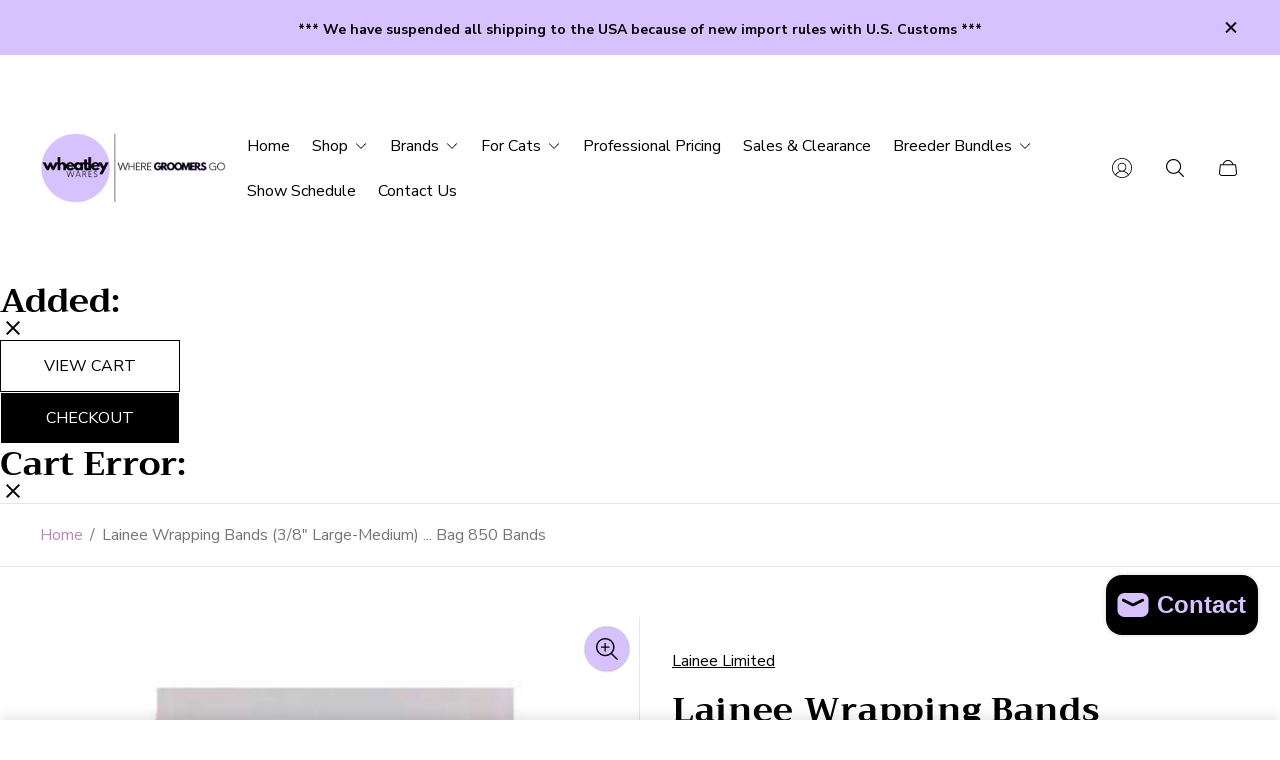

--- FILE ---
content_type: text/html; charset=utf-8
request_url: https://wheatleywares.com/recommendations/products?section_id=template--17780040990958__product-template&product_id=8365428801774&intent=complementary
body_size: 12450
content:
<div id="shopify-section-template--17780040990958__product-template" class="shopify-section"><link rel="stylesheet" href="//wheatleywares.com/cdn/shop/t/27/assets/product.build.css?v=141672115734874934421715533490"><style data-shopify>#shopify-section-template--17780040990958__product-template{
		padding-top:0px;
		padding-bottom:50px;
	}

	@media screen and (min-width: 768px) {
		#shopify-section-template--17780040990958__product-template{
			padding-top:50px;
			padding-bottom:50px;
		}
	}</style><section
	class="
		product js-animate
		
			product--bordered"
	style="--border-color: #e6e6e6;
	--ui-button-color: #000000;
	--ui-button-background-color: #d7c1ff;
	--ui-model-view-button-background-color: #c7a8ff;"
	data-section-type="product"
	data-section-id="template--17780040990958__product-template"
	data-product-handle="lainee-wrapping-bands-large-bag-850-bands"
><div
	class="product-form product-form--mobile-container js-product-form-mobile"
	data-form-id="product_form_8365428801774"
>
	
		
				





	<div class="product-vendor">Lainee Limited</div>


			
	
		
				





  
	<a class="product-title h2 js-product-title" href="/products/lainee-wrapping-bands-large-bag-850-bands">Lainee Wrapping Bands (3/8" Large-Medium) ... Bag 850 Bands</a>
  


			
	
		
				


			
	
		
				
		
				
		
				
		
				
		
				
		
				
		
				
		
				
		
				
</div>


	
	
	

	

	

	<style>
		:root {
			
				--smooth-scroll: auto;
			
		}
	</style><div class="product-media product-media--layout-carousel product-media--thumbnails-position-bottom js-product-media-container" data-media-layout="carousel" data-zoom-container>
		<div class="product-media__container js-product-sticky-container">
			

			<div class="swiper product-media__slider js-product-media-slider-template--17780040990958__product-template"
				 data-dynamic-pagination="false"
				 data-js-product-media-slider
				 data-auto-height="true"
			>
				<div class="product-media__navigation ">
					<button
						class="
							swiper-button-prev
							product-media__navigation-button
							js-product-media-slider-prev-template--17780040990958__product-template
						"
					></button>

					<button
						class="
							swiper-button-next
							product-media__navigation-button
							js-product-media-slider-next-template--17780040990958__product-template
						"
					></button>
				</div>

				<div class="swiper-wrapper product-media__slider-wrapper product-media__slider-wrapper--start">

						

						

						

						<div
							class="swiper-slide product-media__slider-slide js-product-gallery-slide product-media__slider-slide--zoom "
							
							
							
								data-zoom-media="33540457627886"
							
							
								
							
						><div
									class="js-product-gallery-slide-variant-template--17780040990958__product-template"
									data-variant-id=""
								><picture class=" lazy">
			<source
				data-srcset="//wheatleywares.com/cdn/shop/files/LaineeBands-Large850_380x.jpg?v=1712805394 1x, //wheatleywares.com/cdn/shop/files/LaineeBands-Large850_760x.jpg?v=1712805394 2x"
				srcset="//wheatleywares.com/cdn/shop/files/LaineeBands-Large850_10x.jpg?v=1712805394 1x, //wheatleywares.com/cdn/shop/files/LaineeBands-Large850_10x.jpg?v=1712805394 2x"
				media="(max-width: 380px)"
				width="380"
				height="380"
			>

			<source
				data-srcset="//wheatleywares.com/cdn/shop/files/LaineeBands-Large850_420x.jpg?v=1712805394 1x, //wheatleywares.com/cdn/shop/files/LaineeBands-Large850_840x.jpg?v=1712805394 2x"
				srcset="//wheatleywares.com/cdn/shop/files/LaineeBands-Large850_10x.jpg?v=1712805394 1x, //wheatleywares.com/cdn/shop/files/LaineeBands-Large850_10x.jpg?v=1712805394 2x"
				media="(max-width: 420px)"
				width="420"
				height="420"
			>

			<source
				data-srcset="//wheatleywares.com/cdn/shop/files/LaineeBands-Large850_480x.jpg?v=1712805394 1x, //wheatleywares.com/cdn/shop/files/LaineeBands-Large850_960x.jpg?v=1712805394 2x"
				srcset="//wheatleywares.com/cdn/shop/files/LaineeBands-Large850_10x.jpg?v=1712805394 1x, //wheatleywares.com/cdn/shop/files/LaineeBands-Large850_10x.jpg?v=1712805394 2x"
				media="(max-width: 480px)"
				width="480"
				height="480"
			>

			<source
				data-srcset="//wheatleywares.com/cdn/shop/files/LaineeBands-Large850_767x.jpg?v=1712805394 1x, //wheatleywares.com/cdn/shop/files/LaineeBands-Large850_1534x.jpg?v=1712805394 2x"
				srcset="//wheatleywares.com/cdn/shop/files/LaineeBands-Large850_10x.jpg?v=1712805394 1x, //wheatleywares.com/cdn/shop/files/LaineeBands-Large850_10x.jpg?v=1712805394 2x"
				media="(max-width: 767px)"
				width="767"
				height="767"
			>

			<source
				data-srcset="//wheatleywares.com/cdn/shop/files/LaineeBands-Large850_840x.jpg?v=1712805394 1x, //wheatleywares.com/cdn/shop/files/LaineeBands-Large850_1680x.jpg?v=1712805394 2x"
				srcset="//wheatleywares.com/cdn/shop/files/LaineeBands-Large850_10x.jpg?v=1712805394 1x, //wheatleywares.com/cdn/shop/files/LaineeBands-Large850_10x.jpg?v=1712805394 2x"
				media="(max-width: 1199px)"
				width="840"
				height="840"
			>

			<source
				data-srcset="//wheatleywares.com/cdn/shop/files/LaineeBands-Large850_741x.jpg?v=1712805394 1x, //wheatleywares.com/cdn/shop/files/LaineeBands-Large850_1482x.jpg?v=1712805394 2x"
				srcset="//wheatleywares.com/cdn/shop/files/LaineeBands-Large850_10x.jpg?v=1712805394 1x, //wheatleywares.com/cdn/shop/files/LaineeBands-Large850_10x.jpg?v=1712805394 2x"
				media="(max-width: 1500px)"
				width="741"
				height="741"
			>

			<img
				class="product-media__image"
				data-srcset="//wheatleywares.com/cdn/shop/files/LaineeBands-Large850_840x.jpg?v=1712805394 1x, //wheatleywares.com/cdn/shop/files/LaineeBands-Large850_1680x.jpg?v=1712805394 2x"
				data-src="//wheatleywares.com/cdn/shop/files/LaineeBands-Large850_840x.jpg?v=1712805394"
				srcset="//wheatleywares.com/cdn/shop/files/LaineeBands-Large850_10x.jpg?v=1712805394"
				src="//wheatleywares.com/cdn/shop/files/LaineeBands-Large850_10x.jpg?v=1712805394"
				alt="Lainee Wrapping Bands (3/8" Large-Medium) ... Bag 850 Bands"
				width="840"
				height="840"
				
			>
		</picture>

		<noscript>
			<picture>
				<source
					srcset="//wheatleywares.com/cdn/shop/files/LaineeBands-Large850_380x.jpg?v=1712805394 1x, //wheatleywares.com/cdn/shop/files/LaineeBands-Large850_760x.jpg?v=1712805394 2x"
					media="(max-width: 380px)"
					width="380"
					height="380"
				>

				<source
					srcset="//wheatleywares.com/cdn/shop/files/LaineeBands-Large850_420x.jpg?v=1712805394 1x, //wheatleywares.com/cdn/shop/files/LaineeBands-Large850_840x.jpg?v=1712805394 2x"
					media="(max-width: 420px)"
					width="420"
					height="420"
				>

				<source
					srcset="//wheatleywares.com/cdn/shop/files/LaineeBands-Large850_480x.jpg?v=1712805394 1x, //wheatleywares.com/cdn/shop/files/LaineeBands-Large850_960x.jpg?v=1712805394 2x"
					media="(max-width: 480px)"
					width="480"
					height="480"
				>

				<source
					srcset="//wheatleywares.com/cdn/shop/files/LaineeBands-Large850_767x.jpg?v=1712805394 1x, //wheatleywares.com/cdn/shop/files/LaineeBands-Large850_1534x.jpg?v=1712805394 2x"
					media="(max-width: 767px)"
					width="767"
					height="767"
				>

				<source
					data-srcset="//wheatleywares.com/cdn/shop/files/LaineeBands-Large850_840x.jpg?v=1712805394 1x, //wheatleywares.com/cdn/shop/files/LaineeBands-Large850_1680x.jpg?v=1712805394 2x"
					srcset="//wheatleywares.com/cdn/shop/files/LaineeBands-Large850_840x.jpg?v=1712805394"
					media="(max-width: 1199px)"
					width="840"
					height="840"
				>

				<source
					srcset="//wheatleywares.com/cdn/shop/files/LaineeBands-Large850_741x.jpg?v=1712805394 1x, //wheatleywares.com/cdn/shop/files/LaineeBands-Large850_1482x.jpg?v=1712805394 2x"
					media="(max-width: 1500px)"
					width="741"
					height="741"
				>

				<img
					class="product-media__image"
					srcset="//wheatleywares.com/cdn/shop/files/LaineeBands-Large850_840x.jpg?v=1712805394 1x, //wheatleywares.com/cdn/shop/files/LaineeBands-Large850_1680x.jpg?v=1712805394 2x"
					src="//wheatleywares.com/cdn/shop/files/LaineeBands-Large850_small.jpg?v=1712805394"
					alt="Lainee Wrapping Bands (3/8" Large-Medium) ... Bag 850 Bands"
					width="840"
					height="840"
					
				>
			</picture>
		</noscript>
</div></div>

						

						

						

						<div
							class="swiper-slide product-media__slider-slide js-product-gallery-slide product-media__slider-slide--zoom "
							
							
							
								data-zoom-media="33663240962286"
							
							
								
							
						><div
									class="js-product-gallery-slide-variant-template--17780040990958__product-template"
									data-variant-id="45026813968622,"
								><picture class=" lazy">
			<source
				data-srcset="//wheatleywares.com/cdn/shop/files/Bands-44-203-B_380x.jpg?v=1713636359 1x, //wheatleywares.com/cdn/shop/files/Bands-44-203-B_760x.jpg?v=1713636359 2x"
				srcset="//wheatleywares.com/cdn/shop/files/Bands-44-203-B_10x.jpg?v=1713636359 1x, //wheatleywares.com/cdn/shop/files/Bands-44-203-B_10x.jpg?v=1713636359 2x"
				media="(max-width: 380px)"
				width="380"
				height="380"
			>

			<source
				data-srcset="//wheatleywares.com/cdn/shop/files/Bands-44-203-B_420x.jpg?v=1713636359 1x, //wheatleywares.com/cdn/shop/files/Bands-44-203-B_840x.jpg?v=1713636359 2x"
				srcset="//wheatleywares.com/cdn/shop/files/Bands-44-203-B_10x.jpg?v=1713636359 1x, //wheatleywares.com/cdn/shop/files/Bands-44-203-B_10x.jpg?v=1713636359 2x"
				media="(max-width: 420px)"
				width="420"
				height="420"
			>

			<source
				data-srcset="//wheatleywares.com/cdn/shop/files/Bands-44-203-B_480x.jpg?v=1713636359 1x, //wheatleywares.com/cdn/shop/files/Bands-44-203-B_960x.jpg?v=1713636359 2x"
				srcset="//wheatleywares.com/cdn/shop/files/Bands-44-203-B_10x.jpg?v=1713636359 1x, //wheatleywares.com/cdn/shop/files/Bands-44-203-B_10x.jpg?v=1713636359 2x"
				media="(max-width: 480px)"
				width="480"
				height="480"
			>

			<source
				data-srcset="//wheatleywares.com/cdn/shop/files/Bands-44-203-B_767x.jpg?v=1713636359 1x, //wheatleywares.com/cdn/shop/files/Bands-44-203-B_1534x.jpg?v=1713636359 2x"
				srcset="//wheatleywares.com/cdn/shop/files/Bands-44-203-B_10x.jpg?v=1713636359 1x, //wheatleywares.com/cdn/shop/files/Bands-44-203-B_10x.jpg?v=1713636359 2x"
				media="(max-width: 767px)"
				width="767"
				height="767"
			>

			<source
				data-srcset="//wheatleywares.com/cdn/shop/files/Bands-44-203-B_840x.jpg?v=1713636359 1x, //wheatleywares.com/cdn/shop/files/Bands-44-203-B_1680x.jpg?v=1713636359 2x"
				srcset="//wheatleywares.com/cdn/shop/files/Bands-44-203-B_10x.jpg?v=1713636359 1x, //wheatleywares.com/cdn/shop/files/Bands-44-203-B_10x.jpg?v=1713636359 2x"
				media="(max-width: 1199px)"
				width="840"
				height="840"
			>

			<source
				data-srcset="//wheatleywares.com/cdn/shop/files/Bands-44-203-B_741x.jpg?v=1713636359 1x, //wheatleywares.com/cdn/shop/files/Bands-44-203-B_1482x.jpg?v=1713636359 2x"
				srcset="//wheatleywares.com/cdn/shop/files/Bands-44-203-B_10x.jpg?v=1713636359 1x, //wheatleywares.com/cdn/shop/files/Bands-44-203-B_10x.jpg?v=1713636359 2x"
				media="(max-width: 1500px)"
				width="741"
				height="741"
			>

			<img
				class="product-media__image"
				data-srcset="//wheatleywares.com/cdn/shop/files/Bands-44-203-B_840x.jpg?v=1713636359 1x, //wheatleywares.com/cdn/shop/files/Bands-44-203-B_1680x.jpg?v=1713636359 2x"
				data-src="//wheatleywares.com/cdn/shop/files/Bands-44-203-B_840x.jpg?v=1713636359"
				srcset="//wheatleywares.com/cdn/shop/files/Bands-44-203-B_10x.jpg?v=1713636359"
				src="//wheatleywares.com/cdn/shop/files/Bands-44-203-B_10x.jpg?v=1713636359"
				alt="Lainee Wrapping Bands (3/8" Large-Medium) ... Bag 850 Bands"
				width="840"
				height="840"
				
			>
		</picture>

		<noscript>
			<picture>
				<source
					srcset="//wheatleywares.com/cdn/shop/files/Bands-44-203-B_380x.jpg?v=1713636359 1x, //wheatleywares.com/cdn/shop/files/Bands-44-203-B_760x.jpg?v=1713636359 2x"
					media="(max-width: 380px)"
					width="380"
					height="380"
				>

				<source
					srcset="//wheatleywares.com/cdn/shop/files/Bands-44-203-B_420x.jpg?v=1713636359 1x, //wheatleywares.com/cdn/shop/files/Bands-44-203-B_840x.jpg?v=1713636359 2x"
					media="(max-width: 420px)"
					width="420"
					height="420"
				>

				<source
					srcset="//wheatleywares.com/cdn/shop/files/Bands-44-203-B_480x.jpg?v=1713636359 1x, //wheatleywares.com/cdn/shop/files/Bands-44-203-B_960x.jpg?v=1713636359 2x"
					media="(max-width: 480px)"
					width="480"
					height="480"
				>

				<source
					srcset="//wheatleywares.com/cdn/shop/files/Bands-44-203-B_767x.jpg?v=1713636359 1x, //wheatleywares.com/cdn/shop/files/Bands-44-203-B_1534x.jpg?v=1713636359 2x"
					media="(max-width: 767px)"
					width="767"
					height="767"
				>

				<source
					data-srcset="//wheatleywares.com/cdn/shop/files/Bands-44-203-B_840x.jpg?v=1713636359 1x, //wheatleywares.com/cdn/shop/files/Bands-44-203-B_1680x.jpg?v=1713636359 2x"
					srcset="//wheatleywares.com/cdn/shop/files/Bands-44-203-B_840x.jpg?v=1713636359"
					media="(max-width: 1199px)"
					width="840"
					height="840"
				>

				<source
					srcset="//wheatleywares.com/cdn/shop/files/Bands-44-203-B_741x.jpg?v=1713636359 1x, //wheatleywares.com/cdn/shop/files/Bands-44-203-B_1482x.jpg?v=1713636359 2x"
					media="(max-width: 1500px)"
					width="741"
					height="741"
				>

				<img
					class="product-media__image"
					srcset="//wheatleywares.com/cdn/shop/files/Bands-44-203-B_840x.jpg?v=1713636359 1x, //wheatleywares.com/cdn/shop/files/Bands-44-203-B_1680x.jpg?v=1713636359 2x"
					src="//wheatleywares.com/cdn/shop/files/Bands-44-203-B_small.jpg?v=1713636359"
					alt="Lainee Wrapping Bands (3/8" Large-Medium) ... Bag 850 Bands"
					width="840"
					height="840"
					
				>
			</picture>
		</noscript>
</div></div>

						

						

						

						<div
							class="swiper-slide product-media__slider-slide js-product-gallery-slide product-media__slider-slide--zoom "
							
							
							
								data-zoom-media="33663240995054"
							
							
								
							
						><div
									class="js-product-gallery-slide-variant-template--17780040990958__product-template"
									data-variant-id="45026856927470,"
								><picture class=" lazy">
			<source
				data-srcset="//wheatleywares.com/cdn/shop/files/Bands-44-203-C_380x.jpg?v=1713636361 1x, //wheatleywares.com/cdn/shop/files/Bands-44-203-C_760x.jpg?v=1713636361 2x"
				srcset="//wheatleywares.com/cdn/shop/files/Bands-44-203-C_10x.jpg?v=1713636361 1x, //wheatleywares.com/cdn/shop/files/Bands-44-203-C_10x.jpg?v=1713636361 2x"
				media="(max-width: 380px)"
				width="380"
				height="380"
			>

			<source
				data-srcset="//wheatleywares.com/cdn/shop/files/Bands-44-203-C_420x.jpg?v=1713636361 1x, //wheatleywares.com/cdn/shop/files/Bands-44-203-C_840x.jpg?v=1713636361 2x"
				srcset="//wheatleywares.com/cdn/shop/files/Bands-44-203-C_10x.jpg?v=1713636361 1x, //wheatleywares.com/cdn/shop/files/Bands-44-203-C_10x.jpg?v=1713636361 2x"
				media="(max-width: 420px)"
				width="420"
				height="420"
			>

			<source
				data-srcset="//wheatleywares.com/cdn/shop/files/Bands-44-203-C_480x.jpg?v=1713636361 1x, //wheatleywares.com/cdn/shop/files/Bands-44-203-C_960x.jpg?v=1713636361 2x"
				srcset="//wheatleywares.com/cdn/shop/files/Bands-44-203-C_10x.jpg?v=1713636361 1x, //wheatleywares.com/cdn/shop/files/Bands-44-203-C_10x.jpg?v=1713636361 2x"
				media="(max-width: 480px)"
				width="480"
				height="480"
			>

			<source
				data-srcset="//wheatleywares.com/cdn/shop/files/Bands-44-203-C_767x.jpg?v=1713636361 1x, //wheatleywares.com/cdn/shop/files/Bands-44-203-C_1534x.jpg?v=1713636361 2x"
				srcset="//wheatleywares.com/cdn/shop/files/Bands-44-203-C_10x.jpg?v=1713636361 1x, //wheatleywares.com/cdn/shop/files/Bands-44-203-C_10x.jpg?v=1713636361 2x"
				media="(max-width: 767px)"
				width="767"
				height="767"
			>

			<source
				data-srcset="//wheatleywares.com/cdn/shop/files/Bands-44-203-C_840x.jpg?v=1713636361 1x, //wheatleywares.com/cdn/shop/files/Bands-44-203-C_1680x.jpg?v=1713636361 2x"
				srcset="//wheatleywares.com/cdn/shop/files/Bands-44-203-C_10x.jpg?v=1713636361 1x, //wheatleywares.com/cdn/shop/files/Bands-44-203-C_10x.jpg?v=1713636361 2x"
				media="(max-width: 1199px)"
				width="840"
				height="840"
			>

			<source
				data-srcset="//wheatleywares.com/cdn/shop/files/Bands-44-203-C_741x.jpg?v=1713636361 1x, //wheatleywares.com/cdn/shop/files/Bands-44-203-C_1482x.jpg?v=1713636361 2x"
				srcset="//wheatleywares.com/cdn/shop/files/Bands-44-203-C_10x.jpg?v=1713636361 1x, //wheatleywares.com/cdn/shop/files/Bands-44-203-C_10x.jpg?v=1713636361 2x"
				media="(max-width: 1500px)"
				width="741"
				height="741"
			>

			<img
				class="product-media__image"
				data-srcset="//wheatleywares.com/cdn/shop/files/Bands-44-203-C_840x.jpg?v=1713636361 1x, //wheatleywares.com/cdn/shop/files/Bands-44-203-C_1680x.jpg?v=1713636361 2x"
				data-src="//wheatleywares.com/cdn/shop/files/Bands-44-203-C_840x.jpg?v=1713636361"
				srcset="//wheatleywares.com/cdn/shop/files/Bands-44-203-C_10x.jpg?v=1713636361"
				src="//wheatleywares.com/cdn/shop/files/Bands-44-203-C_10x.jpg?v=1713636361"
				alt="Lainee Wrapping Bands (3/8" Large-Medium) ... Bag 850 Bands"
				width="840"
				height="840"
				
			>
		</picture>

		<noscript>
			<picture>
				<source
					srcset="//wheatleywares.com/cdn/shop/files/Bands-44-203-C_380x.jpg?v=1713636361 1x, //wheatleywares.com/cdn/shop/files/Bands-44-203-C_760x.jpg?v=1713636361 2x"
					media="(max-width: 380px)"
					width="380"
					height="380"
				>

				<source
					srcset="//wheatleywares.com/cdn/shop/files/Bands-44-203-C_420x.jpg?v=1713636361 1x, //wheatleywares.com/cdn/shop/files/Bands-44-203-C_840x.jpg?v=1713636361 2x"
					media="(max-width: 420px)"
					width="420"
					height="420"
				>

				<source
					srcset="//wheatleywares.com/cdn/shop/files/Bands-44-203-C_480x.jpg?v=1713636361 1x, //wheatleywares.com/cdn/shop/files/Bands-44-203-C_960x.jpg?v=1713636361 2x"
					media="(max-width: 480px)"
					width="480"
					height="480"
				>

				<source
					srcset="//wheatleywares.com/cdn/shop/files/Bands-44-203-C_767x.jpg?v=1713636361 1x, //wheatleywares.com/cdn/shop/files/Bands-44-203-C_1534x.jpg?v=1713636361 2x"
					media="(max-width: 767px)"
					width="767"
					height="767"
				>

				<source
					data-srcset="//wheatleywares.com/cdn/shop/files/Bands-44-203-C_840x.jpg?v=1713636361 1x, //wheatleywares.com/cdn/shop/files/Bands-44-203-C_1680x.jpg?v=1713636361 2x"
					srcset="//wheatleywares.com/cdn/shop/files/Bands-44-203-C_840x.jpg?v=1713636361"
					media="(max-width: 1199px)"
					width="840"
					height="840"
				>

				<source
					srcset="//wheatleywares.com/cdn/shop/files/Bands-44-203-C_741x.jpg?v=1713636361 1x, //wheatleywares.com/cdn/shop/files/Bands-44-203-C_1482x.jpg?v=1713636361 2x"
					media="(max-width: 1500px)"
					width="741"
					height="741"
				>

				<img
					class="product-media__image"
					srcset="//wheatleywares.com/cdn/shop/files/Bands-44-203-C_840x.jpg?v=1713636361 1x, //wheatleywares.com/cdn/shop/files/Bands-44-203-C_1680x.jpg?v=1713636361 2x"
					src="//wheatleywares.com/cdn/shop/files/Bands-44-203-C_small.jpg?v=1713636361"
					alt="Lainee Wrapping Bands (3/8" Large-Medium) ... Bag 850 Bands"
					width="840"
					height="840"
					
				>
			</picture>
		</noscript>
</div></div>

						

						

						

						<div
							class="swiper-slide product-media__slider-slide js-product-gallery-slide product-media__slider-slide--zoom "
							
							
							
								data-zoom-media="33663241027822"
							
							
								
							
						><div
									class="js-product-gallery-slide-variant-template--17780040990958__product-template"
									data-variant-id="45659497890030,"
								><picture class=" lazy">
			<source
				data-srcset="//wheatleywares.com/cdn/shop/files/Bands-44-203-K_380x.jpg?v=1713636362 1x, //wheatleywares.com/cdn/shop/files/Bands-44-203-K_760x.jpg?v=1713636362 2x"
				srcset="//wheatleywares.com/cdn/shop/files/Bands-44-203-K_10x.jpg?v=1713636362 1x, //wheatleywares.com/cdn/shop/files/Bands-44-203-K_10x.jpg?v=1713636362 2x"
				media="(max-width: 380px)"
				width="380"
				height="380"
			>

			<source
				data-srcset="//wheatleywares.com/cdn/shop/files/Bands-44-203-K_420x.jpg?v=1713636362 1x, //wheatleywares.com/cdn/shop/files/Bands-44-203-K_840x.jpg?v=1713636362 2x"
				srcset="//wheatleywares.com/cdn/shop/files/Bands-44-203-K_10x.jpg?v=1713636362 1x, //wheatleywares.com/cdn/shop/files/Bands-44-203-K_10x.jpg?v=1713636362 2x"
				media="(max-width: 420px)"
				width="420"
				height="420"
			>

			<source
				data-srcset="//wheatleywares.com/cdn/shop/files/Bands-44-203-K_480x.jpg?v=1713636362 1x, //wheatleywares.com/cdn/shop/files/Bands-44-203-K_960x.jpg?v=1713636362 2x"
				srcset="//wheatleywares.com/cdn/shop/files/Bands-44-203-K_10x.jpg?v=1713636362 1x, //wheatleywares.com/cdn/shop/files/Bands-44-203-K_10x.jpg?v=1713636362 2x"
				media="(max-width: 480px)"
				width="480"
				height="480"
			>

			<source
				data-srcset="//wheatleywares.com/cdn/shop/files/Bands-44-203-K_767x.jpg?v=1713636362 1x, //wheatleywares.com/cdn/shop/files/Bands-44-203-K_1534x.jpg?v=1713636362 2x"
				srcset="//wheatleywares.com/cdn/shop/files/Bands-44-203-K_10x.jpg?v=1713636362 1x, //wheatleywares.com/cdn/shop/files/Bands-44-203-K_10x.jpg?v=1713636362 2x"
				media="(max-width: 767px)"
				width="767"
				height="767"
			>

			<source
				data-srcset="//wheatleywares.com/cdn/shop/files/Bands-44-203-K_840x.jpg?v=1713636362 1x, //wheatleywares.com/cdn/shop/files/Bands-44-203-K_1680x.jpg?v=1713636362 2x"
				srcset="//wheatleywares.com/cdn/shop/files/Bands-44-203-K_10x.jpg?v=1713636362 1x, //wheatleywares.com/cdn/shop/files/Bands-44-203-K_10x.jpg?v=1713636362 2x"
				media="(max-width: 1199px)"
				width="840"
				height="840"
			>

			<source
				data-srcset="//wheatleywares.com/cdn/shop/files/Bands-44-203-K_741x.jpg?v=1713636362 1x, //wheatleywares.com/cdn/shop/files/Bands-44-203-K_1482x.jpg?v=1713636362 2x"
				srcset="//wheatleywares.com/cdn/shop/files/Bands-44-203-K_10x.jpg?v=1713636362 1x, //wheatleywares.com/cdn/shop/files/Bands-44-203-K_10x.jpg?v=1713636362 2x"
				media="(max-width: 1500px)"
				width="741"
				height="741"
			>

			<img
				class="product-media__image"
				data-srcset="//wheatleywares.com/cdn/shop/files/Bands-44-203-K_840x.jpg?v=1713636362 1x, //wheatleywares.com/cdn/shop/files/Bands-44-203-K_1680x.jpg?v=1713636362 2x"
				data-src="//wheatleywares.com/cdn/shop/files/Bands-44-203-K_840x.jpg?v=1713636362"
				srcset="//wheatleywares.com/cdn/shop/files/Bands-44-203-K_10x.jpg?v=1713636362"
				src="//wheatleywares.com/cdn/shop/files/Bands-44-203-K_10x.jpg?v=1713636362"
				alt="Lainee Wrapping Bands (3/8" Large-Medium) ... Bag 850 Bands"
				width="840"
				height="840"
				
			>
		</picture>

		<noscript>
			<picture>
				<source
					srcset="//wheatleywares.com/cdn/shop/files/Bands-44-203-K_380x.jpg?v=1713636362 1x, //wheatleywares.com/cdn/shop/files/Bands-44-203-K_760x.jpg?v=1713636362 2x"
					media="(max-width: 380px)"
					width="380"
					height="380"
				>

				<source
					srcset="//wheatleywares.com/cdn/shop/files/Bands-44-203-K_420x.jpg?v=1713636362 1x, //wheatleywares.com/cdn/shop/files/Bands-44-203-K_840x.jpg?v=1713636362 2x"
					media="(max-width: 420px)"
					width="420"
					height="420"
				>

				<source
					srcset="//wheatleywares.com/cdn/shop/files/Bands-44-203-K_480x.jpg?v=1713636362 1x, //wheatleywares.com/cdn/shop/files/Bands-44-203-K_960x.jpg?v=1713636362 2x"
					media="(max-width: 480px)"
					width="480"
					height="480"
				>

				<source
					srcset="//wheatleywares.com/cdn/shop/files/Bands-44-203-K_767x.jpg?v=1713636362 1x, //wheatleywares.com/cdn/shop/files/Bands-44-203-K_1534x.jpg?v=1713636362 2x"
					media="(max-width: 767px)"
					width="767"
					height="767"
				>

				<source
					data-srcset="//wheatleywares.com/cdn/shop/files/Bands-44-203-K_840x.jpg?v=1713636362 1x, //wheatleywares.com/cdn/shop/files/Bands-44-203-K_1680x.jpg?v=1713636362 2x"
					srcset="//wheatleywares.com/cdn/shop/files/Bands-44-203-K_840x.jpg?v=1713636362"
					media="(max-width: 1199px)"
					width="840"
					height="840"
				>

				<source
					srcset="//wheatleywares.com/cdn/shop/files/Bands-44-203-K_741x.jpg?v=1713636362 1x, //wheatleywares.com/cdn/shop/files/Bands-44-203-K_1482x.jpg?v=1713636362 2x"
					media="(max-width: 1500px)"
					width="741"
					height="741"
				>

				<img
					class="product-media__image"
					srcset="//wheatleywares.com/cdn/shop/files/Bands-44-203-K_840x.jpg?v=1713636362 1x, //wheatleywares.com/cdn/shop/files/Bands-44-203-K_1680x.jpg?v=1713636362 2x"
					src="//wheatleywares.com/cdn/shop/files/Bands-44-203-K_small.jpg?v=1713636362"
					alt="Lainee Wrapping Bands (3/8" Large-Medium) ... Bag 850 Bands"
					width="840"
					height="840"
					
				>
			</picture>
		</noscript>
</div></div>

						

						

						

						<div
							class="swiper-slide product-media__slider-slide js-product-gallery-slide product-media__slider-slide--zoom "
							
							
							
								data-zoom-media="33663241060590"
							
							
								
							
						><div
									class="js-product-gallery-slide-variant-template--17780040990958__product-template"
									data-variant-id="46015235293422,"
								><picture class=" lazy">
			<source
				data-srcset="//wheatleywares.com/cdn/shop/files/Bands-44-203-M_380x.jpg?v=1713636359 1x, //wheatleywares.com/cdn/shop/files/Bands-44-203-M_760x.jpg?v=1713636359 2x"
				srcset="//wheatleywares.com/cdn/shop/files/Bands-44-203-M_10x.jpg?v=1713636359 1x, //wheatleywares.com/cdn/shop/files/Bands-44-203-M_10x.jpg?v=1713636359 2x"
				media="(max-width: 380px)"
				width="380"
				height="380"
			>

			<source
				data-srcset="//wheatleywares.com/cdn/shop/files/Bands-44-203-M_420x.jpg?v=1713636359 1x, //wheatleywares.com/cdn/shop/files/Bands-44-203-M_840x.jpg?v=1713636359 2x"
				srcset="//wheatleywares.com/cdn/shop/files/Bands-44-203-M_10x.jpg?v=1713636359 1x, //wheatleywares.com/cdn/shop/files/Bands-44-203-M_10x.jpg?v=1713636359 2x"
				media="(max-width: 420px)"
				width="420"
				height="420"
			>

			<source
				data-srcset="//wheatleywares.com/cdn/shop/files/Bands-44-203-M_480x.jpg?v=1713636359 1x, //wheatleywares.com/cdn/shop/files/Bands-44-203-M_960x.jpg?v=1713636359 2x"
				srcset="//wheatleywares.com/cdn/shop/files/Bands-44-203-M_10x.jpg?v=1713636359 1x, //wheatleywares.com/cdn/shop/files/Bands-44-203-M_10x.jpg?v=1713636359 2x"
				media="(max-width: 480px)"
				width="480"
				height="480"
			>

			<source
				data-srcset="//wheatleywares.com/cdn/shop/files/Bands-44-203-M_767x.jpg?v=1713636359 1x, //wheatleywares.com/cdn/shop/files/Bands-44-203-M_1534x.jpg?v=1713636359 2x"
				srcset="//wheatleywares.com/cdn/shop/files/Bands-44-203-M_10x.jpg?v=1713636359 1x, //wheatleywares.com/cdn/shop/files/Bands-44-203-M_10x.jpg?v=1713636359 2x"
				media="(max-width: 767px)"
				width="767"
				height="767"
			>

			<source
				data-srcset="//wheatleywares.com/cdn/shop/files/Bands-44-203-M_840x.jpg?v=1713636359 1x, //wheatleywares.com/cdn/shop/files/Bands-44-203-M_1680x.jpg?v=1713636359 2x"
				srcset="//wheatleywares.com/cdn/shop/files/Bands-44-203-M_10x.jpg?v=1713636359 1x, //wheatleywares.com/cdn/shop/files/Bands-44-203-M_10x.jpg?v=1713636359 2x"
				media="(max-width: 1199px)"
				width="840"
				height="840"
			>

			<source
				data-srcset="//wheatleywares.com/cdn/shop/files/Bands-44-203-M_741x.jpg?v=1713636359 1x, //wheatleywares.com/cdn/shop/files/Bands-44-203-M_1482x.jpg?v=1713636359 2x"
				srcset="//wheatleywares.com/cdn/shop/files/Bands-44-203-M_10x.jpg?v=1713636359 1x, //wheatleywares.com/cdn/shop/files/Bands-44-203-M_10x.jpg?v=1713636359 2x"
				media="(max-width: 1500px)"
				width="741"
				height="741"
			>

			<img
				class="product-media__image"
				data-srcset="//wheatleywares.com/cdn/shop/files/Bands-44-203-M_840x.jpg?v=1713636359 1x, //wheatleywares.com/cdn/shop/files/Bands-44-203-M_1680x.jpg?v=1713636359 2x"
				data-src="//wheatleywares.com/cdn/shop/files/Bands-44-203-M_840x.jpg?v=1713636359"
				srcset="//wheatleywares.com/cdn/shop/files/Bands-44-203-M_10x.jpg?v=1713636359"
				src="//wheatleywares.com/cdn/shop/files/Bands-44-203-M_10x.jpg?v=1713636359"
				alt="Lainee Wrapping Bands (3/8" Large-Medium) ... Bag 850 Bands"
				width="840"
				height="840"
				
			>
		</picture>

		<noscript>
			<picture>
				<source
					srcset="//wheatleywares.com/cdn/shop/files/Bands-44-203-M_380x.jpg?v=1713636359 1x, //wheatleywares.com/cdn/shop/files/Bands-44-203-M_760x.jpg?v=1713636359 2x"
					media="(max-width: 380px)"
					width="380"
					height="380"
				>

				<source
					srcset="//wheatleywares.com/cdn/shop/files/Bands-44-203-M_420x.jpg?v=1713636359 1x, //wheatleywares.com/cdn/shop/files/Bands-44-203-M_840x.jpg?v=1713636359 2x"
					media="(max-width: 420px)"
					width="420"
					height="420"
				>

				<source
					srcset="//wheatleywares.com/cdn/shop/files/Bands-44-203-M_480x.jpg?v=1713636359 1x, //wheatleywares.com/cdn/shop/files/Bands-44-203-M_960x.jpg?v=1713636359 2x"
					media="(max-width: 480px)"
					width="480"
					height="480"
				>

				<source
					srcset="//wheatleywares.com/cdn/shop/files/Bands-44-203-M_767x.jpg?v=1713636359 1x, //wheatleywares.com/cdn/shop/files/Bands-44-203-M_1534x.jpg?v=1713636359 2x"
					media="(max-width: 767px)"
					width="767"
					height="767"
				>

				<source
					data-srcset="//wheatleywares.com/cdn/shop/files/Bands-44-203-M_840x.jpg?v=1713636359 1x, //wheatleywares.com/cdn/shop/files/Bands-44-203-M_1680x.jpg?v=1713636359 2x"
					srcset="//wheatleywares.com/cdn/shop/files/Bands-44-203-M_840x.jpg?v=1713636359"
					media="(max-width: 1199px)"
					width="840"
					height="840"
				>

				<source
					srcset="//wheatleywares.com/cdn/shop/files/Bands-44-203-M_741x.jpg?v=1713636359 1x, //wheatleywares.com/cdn/shop/files/Bands-44-203-M_1482x.jpg?v=1713636359 2x"
					media="(max-width: 1500px)"
					width="741"
					height="741"
				>

				<img
					class="product-media__image"
					srcset="//wheatleywares.com/cdn/shop/files/Bands-44-203-M_840x.jpg?v=1713636359 1x, //wheatleywares.com/cdn/shop/files/Bands-44-203-M_1680x.jpg?v=1713636359 2x"
					src="//wheatleywares.com/cdn/shop/files/Bands-44-203-M_small.jpg?v=1713636359"
					alt="Lainee Wrapping Bands (3/8" Large-Medium) ... Bag 850 Bands"
					width="840"
					height="840"
					
				>
			</picture>
		</noscript>
</div></div>

						

						

						

						<div
							class="swiper-slide product-media__slider-slide js-product-gallery-slide product-media__slider-slide--zoom "
							
							
							
								data-zoom-media="33663241093358"
							
							
								
							
						><div
									class="js-product-gallery-slide-variant-template--17780040990958__product-template"
									data-variant-id="45026814001390,"
								><picture class=" lazy">
			<source
				data-srcset="//wheatleywares.com/cdn/shop/files/Bands-44-203-P_380x.jpg?v=1713636363 1x, //wheatleywares.com/cdn/shop/files/Bands-44-203-P_760x.jpg?v=1713636363 2x"
				srcset="//wheatleywares.com/cdn/shop/files/Bands-44-203-P_10x.jpg?v=1713636363 1x, //wheatleywares.com/cdn/shop/files/Bands-44-203-P_10x.jpg?v=1713636363 2x"
				media="(max-width: 380px)"
				width="380"
				height="380"
			>

			<source
				data-srcset="//wheatleywares.com/cdn/shop/files/Bands-44-203-P_420x.jpg?v=1713636363 1x, //wheatleywares.com/cdn/shop/files/Bands-44-203-P_840x.jpg?v=1713636363 2x"
				srcset="//wheatleywares.com/cdn/shop/files/Bands-44-203-P_10x.jpg?v=1713636363 1x, //wheatleywares.com/cdn/shop/files/Bands-44-203-P_10x.jpg?v=1713636363 2x"
				media="(max-width: 420px)"
				width="420"
				height="420"
			>

			<source
				data-srcset="//wheatleywares.com/cdn/shop/files/Bands-44-203-P_480x.jpg?v=1713636363 1x, //wheatleywares.com/cdn/shop/files/Bands-44-203-P_960x.jpg?v=1713636363 2x"
				srcset="//wheatleywares.com/cdn/shop/files/Bands-44-203-P_10x.jpg?v=1713636363 1x, //wheatleywares.com/cdn/shop/files/Bands-44-203-P_10x.jpg?v=1713636363 2x"
				media="(max-width: 480px)"
				width="480"
				height="480"
			>

			<source
				data-srcset="//wheatleywares.com/cdn/shop/files/Bands-44-203-P_767x.jpg?v=1713636363 1x, //wheatleywares.com/cdn/shop/files/Bands-44-203-P_1534x.jpg?v=1713636363 2x"
				srcset="//wheatleywares.com/cdn/shop/files/Bands-44-203-P_10x.jpg?v=1713636363 1x, //wheatleywares.com/cdn/shop/files/Bands-44-203-P_10x.jpg?v=1713636363 2x"
				media="(max-width: 767px)"
				width="767"
				height="767"
			>

			<source
				data-srcset="//wheatleywares.com/cdn/shop/files/Bands-44-203-P_840x.jpg?v=1713636363 1x, //wheatleywares.com/cdn/shop/files/Bands-44-203-P_1680x.jpg?v=1713636363 2x"
				srcset="//wheatleywares.com/cdn/shop/files/Bands-44-203-P_10x.jpg?v=1713636363 1x, //wheatleywares.com/cdn/shop/files/Bands-44-203-P_10x.jpg?v=1713636363 2x"
				media="(max-width: 1199px)"
				width="840"
				height="840"
			>

			<source
				data-srcset="//wheatleywares.com/cdn/shop/files/Bands-44-203-P_741x.jpg?v=1713636363 1x, //wheatleywares.com/cdn/shop/files/Bands-44-203-P_1482x.jpg?v=1713636363 2x"
				srcset="//wheatleywares.com/cdn/shop/files/Bands-44-203-P_10x.jpg?v=1713636363 1x, //wheatleywares.com/cdn/shop/files/Bands-44-203-P_10x.jpg?v=1713636363 2x"
				media="(max-width: 1500px)"
				width="741"
				height="741"
			>

			<img
				class="product-media__image"
				data-srcset="//wheatleywares.com/cdn/shop/files/Bands-44-203-P_840x.jpg?v=1713636363 1x, //wheatleywares.com/cdn/shop/files/Bands-44-203-P_1680x.jpg?v=1713636363 2x"
				data-src="//wheatleywares.com/cdn/shop/files/Bands-44-203-P_840x.jpg?v=1713636363"
				srcset="//wheatleywares.com/cdn/shop/files/Bands-44-203-P_10x.jpg?v=1713636363"
				src="//wheatleywares.com/cdn/shop/files/Bands-44-203-P_10x.jpg?v=1713636363"
				alt="Lainee Wrapping Bands (3/8" Large-Medium) ... Bag 850 Bands"
				width="840"
				height="840"
				
			>
		</picture>

		<noscript>
			<picture>
				<source
					srcset="//wheatleywares.com/cdn/shop/files/Bands-44-203-P_380x.jpg?v=1713636363 1x, //wheatleywares.com/cdn/shop/files/Bands-44-203-P_760x.jpg?v=1713636363 2x"
					media="(max-width: 380px)"
					width="380"
					height="380"
				>

				<source
					srcset="//wheatleywares.com/cdn/shop/files/Bands-44-203-P_420x.jpg?v=1713636363 1x, //wheatleywares.com/cdn/shop/files/Bands-44-203-P_840x.jpg?v=1713636363 2x"
					media="(max-width: 420px)"
					width="420"
					height="420"
				>

				<source
					srcset="//wheatleywares.com/cdn/shop/files/Bands-44-203-P_480x.jpg?v=1713636363 1x, //wheatleywares.com/cdn/shop/files/Bands-44-203-P_960x.jpg?v=1713636363 2x"
					media="(max-width: 480px)"
					width="480"
					height="480"
				>

				<source
					srcset="//wheatleywares.com/cdn/shop/files/Bands-44-203-P_767x.jpg?v=1713636363 1x, //wheatleywares.com/cdn/shop/files/Bands-44-203-P_1534x.jpg?v=1713636363 2x"
					media="(max-width: 767px)"
					width="767"
					height="767"
				>

				<source
					data-srcset="//wheatleywares.com/cdn/shop/files/Bands-44-203-P_840x.jpg?v=1713636363 1x, //wheatleywares.com/cdn/shop/files/Bands-44-203-P_1680x.jpg?v=1713636363 2x"
					srcset="//wheatleywares.com/cdn/shop/files/Bands-44-203-P_840x.jpg?v=1713636363"
					media="(max-width: 1199px)"
					width="840"
					height="840"
				>

				<source
					srcset="//wheatleywares.com/cdn/shop/files/Bands-44-203-P_741x.jpg?v=1713636363 1x, //wheatleywares.com/cdn/shop/files/Bands-44-203-P_1482x.jpg?v=1713636363 2x"
					media="(max-width: 1500px)"
					width="741"
					height="741"
				>

				<img
					class="product-media__image"
					srcset="//wheatleywares.com/cdn/shop/files/Bands-44-203-P_840x.jpg?v=1713636363 1x, //wheatleywares.com/cdn/shop/files/Bands-44-203-P_1680x.jpg?v=1713636363 2x"
					src="//wheatleywares.com/cdn/shop/files/Bands-44-203-P_small.jpg?v=1713636363"
					alt="Lainee Wrapping Bands (3/8" Large-Medium) ... Bag 850 Bands"
					width="840"
					height="840"
					
				>
			</picture>
		</noscript>
</div></div>

						

						

						

						<div
							class="swiper-slide product-media__slider-slide js-product-gallery-slide product-media__slider-slide--zoom "
							
							
							
								data-zoom-media="33663241126126"
							
							
								
							
						><div
									class="js-product-gallery-slide-variant-template--17780040990958__product-template"
									data-variant-id="45026856960238,"
								><picture class=" lazy">
			<source
				data-srcset="//wheatleywares.com/cdn/shop/files/Bands-44-203-W_380x.jpg?v=1713636361 1x, //wheatleywares.com/cdn/shop/files/Bands-44-203-W_760x.jpg?v=1713636361 2x"
				srcset="//wheatleywares.com/cdn/shop/files/Bands-44-203-W_10x.jpg?v=1713636361 1x, //wheatleywares.com/cdn/shop/files/Bands-44-203-W_10x.jpg?v=1713636361 2x"
				media="(max-width: 380px)"
				width="380"
				height="380"
			>

			<source
				data-srcset="//wheatleywares.com/cdn/shop/files/Bands-44-203-W_420x.jpg?v=1713636361 1x, //wheatleywares.com/cdn/shop/files/Bands-44-203-W_840x.jpg?v=1713636361 2x"
				srcset="//wheatleywares.com/cdn/shop/files/Bands-44-203-W_10x.jpg?v=1713636361 1x, //wheatleywares.com/cdn/shop/files/Bands-44-203-W_10x.jpg?v=1713636361 2x"
				media="(max-width: 420px)"
				width="420"
				height="420"
			>

			<source
				data-srcset="//wheatleywares.com/cdn/shop/files/Bands-44-203-W_480x.jpg?v=1713636361 1x, //wheatleywares.com/cdn/shop/files/Bands-44-203-W_960x.jpg?v=1713636361 2x"
				srcset="//wheatleywares.com/cdn/shop/files/Bands-44-203-W_10x.jpg?v=1713636361 1x, //wheatleywares.com/cdn/shop/files/Bands-44-203-W_10x.jpg?v=1713636361 2x"
				media="(max-width: 480px)"
				width="480"
				height="480"
			>

			<source
				data-srcset="//wheatleywares.com/cdn/shop/files/Bands-44-203-W_767x.jpg?v=1713636361 1x, //wheatleywares.com/cdn/shop/files/Bands-44-203-W_1534x.jpg?v=1713636361 2x"
				srcset="//wheatleywares.com/cdn/shop/files/Bands-44-203-W_10x.jpg?v=1713636361 1x, //wheatleywares.com/cdn/shop/files/Bands-44-203-W_10x.jpg?v=1713636361 2x"
				media="(max-width: 767px)"
				width="767"
				height="767"
			>

			<source
				data-srcset="//wheatleywares.com/cdn/shop/files/Bands-44-203-W_840x.jpg?v=1713636361 1x, //wheatleywares.com/cdn/shop/files/Bands-44-203-W_1680x.jpg?v=1713636361 2x"
				srcset="//wheatleywares.com/cdn/shop/files/Bands-44-203-W_10x.jpg?v=1713636361 1x, //wheatleywares.com/cdn/shop/files/Bands-44-203-W_10x.jpg?v=1713636361 2x"
				media="(max-width: 1199px)"
				width="840"
				height="840"
			>

			<source
				data-srcset="//wheatleywares.com/cdn/shop/files/Bands-44-203-W_741x.jpg?v=1713636361 1x, //wheatleywares.com/cdn/shop/files/Bands-44-203-W_1482x.jpg?v=1713636361 2x"
				srcset="//wheatleywares.com/cdn/shop/files/Bands-44-203-W_10x.jpg?v=1713636361 1x, //wheatleywares.com/cdn/shop/files/Bands-44-203-W_10x.jpg?v=1713636361 2x"
				media="(max-width: 1500px)"
				width="741"
				height="741"
			>

			<img
				class="product-media__image"
				data-srcset="//wheatleywares.com/cdn/shop/files/Bands-44-203-W_840x.jpg?v=1713636361 1x, //wheatleywares.com/cdn/shop/files/Bands-44-203-W_1680x.jpg?v=1713636361 2x"
				data-src="//wheatleywares.com/cdn/shop/files/Bands-44-203-W_840x.jpg?v=1713636361"
				srcset="//wheatleywares.com/cdn/shop/files/Bands-44-203-W_10x.jpg?v=1713636361"
				src="//wheatleywares.com/cdn/shop/files/Bands-44-203-W_10x.jpg?v=1713636361"
				alt="Lainee Wrapping Bands (3/8" Large-Medium) ... Bag 850 Bands"
				width="840"
				height="840"
				
			>
		</picture>

		<noscript>
			<picture>
				<source
					srcset="//wheatleywares.com/cdn/shop/files/Bands-44-203-W_380x.jpg?v=1713636361 1x, //wheatleywares.com/cdn/shop/files/Bands-44-203-W_760x.jpg?v=1713636361 2x"
					media="(max-width: 380px)"
					width="380"
					height="380"
				>

				<source
					srcset="//wheatleywares.com/cdn/shop/files/Bands-44-203-W_420x.jpg?v=1713636361 1x, //wheatleywares.com/cdn/shop/files/Bands-44-203-W_840x.jpg?v=1713636361 2x"
					media="(max-width: 420px)"
					width="420"
					height="420"
				>

				<source
					srcset="//wheatleywares.com/cdn/shop/files/Bands-44-203-W_480x.jpg?v=1713636361 1x, //wheatleywares.com/cdn/shop/files/Bands-44-203-W_960x.jpg?v=1713636361 2x"
					media="(max-width: 480px)"
					width="480"
					height="480"
				>

				<source
					srcset="//wheatleywares.com/cdn/shop/files/Bands-44-203-W_767x.jpg?v=1713636361 1x, //wheatleywares.com/cdn/shop/files/Bands-44-203-W_1534x.jpg?v=1713636361 2x"
					media="(max-width: 767px)"
					width="767"
					height="767"
				>

				<source
					data-srcset="//wheatleywares.com/cdn/shop/files/Bands-44-203-W_840x.jpg?v=1713636361 1x, //wheatleywares.com/cdn/shop/files/Bands-44-203-W_1680x.jpg?v=1713636361 2x"
					srcset="//wheatleywares.com/cdn/shop/files/Bands-44-203-W_840x.jpg?v=1713636361"
					media="(max-width: 1199px)"
					width="840"
					height="840"
				>

				<source
					srcset="//wheatleywares.com/cdn/shop/files/Bands-44-203-W_741x.jpg?v=1713636361 1x, //wheatleywares.com/cdn/shop/files/Bands-44-203-W_1482x.jpg?v=1713636361 2x"
					media="(max-width: 1500px)"
					width="741"
					height="741"
				>

				<img
					class="product-media__image"
					srcset="//wheatleywares.com/cdn/shop/files/Bands-44-203-W_840x.jpg?v=1713636361 1x, //wheatleywares.com/cdn/shop/files/Bands-44-203-W_1680x.jpg?v=1713636361 2x"
					src="//wheatleywares.com/cdn/shop/files/Bands-44-203-W_small.jpg?v=1713636361"
					alt="Lainee Wrapping Bands (3/8" Large-Medium) ... Bag 850 Bands"
					width="840"
					height="840"
					
				>
			</picture>
		</noscript>
</div></div></div>

				<div class="swiper-pagination product-media__slider-pagination-template--17780040990958__product-template "></div>
			</div>

			
				<div class="product-media__zoom-wrapper">
					<button
						class="product-media__zoom-button"
						data-js-zoom-button
						aria-label="Zoom"
					>
						

		<svg class="icon" width="44" height="44" viewBox="0 0 44 44" fill="none" aria-hidden="true">
			<path fill-rule="evenodd" clip-rule="evenodd" d="M27.1115 26.2139L32.7917 31.8033C33.0695 32.077 33.0695 32.5212 32.791 32.7949C32.5132 33.0686 32.0621 33.0686 31.7843 32.7949L26.0821 27.1835C24.4908 28.4536 22.4649 29.2176 20.2561 29.2176C15.1439 29.2176 11 25.1397 11 20.1087C11 15.0776 15.1439 10.9998 20.2561 10.9998C25.3683 10.9998 29.5122 15.0776 29.5129 20.1087C29.5129 22.4605 28.599 24.5978 27.1115 26.2139ZM12.4242 20.1087C12.4242 24.3654 15.9306 27.8162 20.2561 27.8162C24.5816 27.8162 28.088 24.3654 28.088 20.1087C28.088 15.852 24.5816 12.4012 20.2561 12.4012C15.9306 12.4012 12.4242 15.852 12.4242 20.1087ZM19.5557 15.8887H20.778V19.5555H24.4447V20.7777H20.778V24.4445H19.5557V20.7777H15.889V19.5555H19.5557V15.8887Z"/>
		</svg>
	

					</button>
				</div>
			

			

			<div class="product-media__slider-thumbnails-container  js-thumb-container">
				

				<div class="swiper js-product-media-slider-thumbnails-template--17780040990958__product-template product-media__slider-thumbnails "
					 data-thumbnails-position="bottom"
				>
					<div class="swiper-wrapper product-media__slider-thumbnails-wrapper">
						
							<button class="swiper-slide product-media__slider-thumbnails-slide"
									data-slide-index="0"
							>
	
	
	
	

	

	
	
	
	
	

	
	
	
	
	<picture class="lazy">
			<source
				data-srcset="//wheatleywares.com/cdn/shop/files/LaineeBands-Large850_80x.jpg?v=1712805394 1x, //wheatleywares.com/cdn/shop/files/LaineeBands-Large850_160x.jpg?v=1712805394 2x"
				srcset="//wheatleywares.com/cdn/shop/files/LaineeBands-Large850_10x.jpg?v=1712805394"
				media="(max-width: 1440px)"
				width="80"
				height="80"
			>

			<img
				class="product-media__image"
				data-srcset="//wheatleywares.com/cdn/shop/files/LaineeBands-Large850_108x.jpg?v=1712805394 1x, //wheatleywares.com/cdn/shop/files/LaineeBands-Large850_216x.jpg?v=1712805394 2x"
				data-src="//wheatleywares.com/cdn/shop/files/LaineeBands-Large850_108x.jpg?v=1712805394"
				srcset="//wheatleywares.com/cdn/shop/files/LaineeBands-Large850_10x.jpg?v=1712805394"
				src="//wheatleywares.com/cdn/shop/files/LaineeBands-Large850_10x.jpg?v=1712805394"
				alt="Lainee Wrapping Bands (3/8" Large-Medium) ... Bag 850 Bands"
				width="108"
				height="108"
			>
		</picture>

		<noscript>
			<picture>
				<source
					data-srcset="//wheatleywares.com/cdn/shop/files/LaineeBands-Large850_80x.jpg?v=1712805394 1x, //wheatleywares.com/cdn/shop/files/LaineeBands-Large850_160x.jpg?v=1712805394 2x"
					srcset="//wheatleywares.com/cdn/shop/files/LaineeBands-Large850_80x.jpg?v=1712805394"
					media="(max-width: 1440px)"
					width="80"
					height="80"
				>

				<img
					class="product-media__image"
					srcset="//wheatleywares.com/cdn/shop/files/LaineeBands-Large850_108x.jpg?v=17128053941x,//wheatleywares.com/cdn/shop/files/LaineeBands-Large850_216x.jpg?v=17128053942x"
					src="//wheatleywares.com/cdn/shop/files/LaineeBands-Large850_108x.jpg?v=1712805394"
					alt="Lainee Wrapping Bands (3/8" Large-Medium) ... Bag 850 Bands"
					width="108"
					height="108"
				>
			</picture>
		</noscript>
</button>
						
							<button class="swiper-slide product-media__slider-thumbnails-slide"
									data-slide-index="1"
							>
	
	
	
	

	

	
	
	
	
	

	
	
	
	
	<picture class="lazy">
			<source
				data-srcset="//wheatleywares.com/cdn/shop/files/Bands-44-203-B_80x.jpg?v=1713636359 1x, //wheatleywares.com/cdn/shop/files/Bands-44-203-B_160x.jpg?v=1713636359 2x"
				srcset="//wheatleywares.com/cdn/shop/files/Bands-44-203-B_10x.jpg?v=1713636359"
				media="(max-width: 1440px)"
				width="80"
				height="80"
			>

			<img
				class="product-media__image"
				data-srcset="//wheatleywares.com/cdn/shop/files/Bands-44-203-B_108x.jpg?v=1713636359 1x, //wheatleywares.com/cdn/shop/files/Bands-44-203-B_216x.jpg?v=1713636359 2x"
				data-src="//wheatleywares.com/cdn/shop/files/Bands-44-203-B_108x.jpg?v=1713636359"
				srcset="//wheatleywares.com/cdn/shop/files/Bands-44-203-B_10x.jpg?v=1713636359"
				src="//wheatleywares.com/cdn/shop/files/Bands-44-203-B_10x.jpg?v=1713636359"
				alt="Lainee Wrapping Bands (3/8" Large-Medium) ... Bag 850 Bands"
				width="108"
				height="108"
			>
		</picture>

		<noscript>
			<picture>
				<source
					data-srcset="//wheatleywares.com/cdn/shop/files/Bands-44-203-B_80x.jpg?v=1713636359 1x, //wheatleywares.com/cdn/shop/files/Bands-44-203-B_160x.jpg?v=1713636359 2x"
					srcset="//wheatleywares.com/cdn/shop/files/Bands-44-203-B_80x.jpg?v=1713636359"
					media="(max-width: 1440px)"
					width="80"
					height="80"
				>

				<img
					class="product-media__image"
					srcset="//wheatleywares.com/cdn/shop/files/Bands-44-203-B_108x.jpg?v=17136363591x,//wheatleywares.com/cdn/shop/files/Bands-44-203-B_216x.jpg?v=17136363592x"
					src="//wheatleywares.com/cdn/shop/files/Bands-44-203-B_108x.jpg?v=1713636359"
					alt="Lainee Wrapping Bands (3/8" Large-Medium) ... Bag 850 Bands"
					width="108"
					height="108"
				>
			</picture>
		</noscript>
</button>
						
							<button class="swiper-slide product-media__slider-thumbnails-slide"
									data-slide-index="2"
							>
	
	
	
	

	

	
	
	
	
	

	
	
	
	
	<picture class="lazy">
			<source
				data-srcset="//wheatleywares.com/cdn/shop/files/Bands-44-203-C_80x.jpg?v=1713636361 1x, //wheatleywares.com/cdn/shop/files/Bands-44-203-C_160x.jpg?v=1713636361 2x"
				srcset="//wheatleywares.com/cdn/shop/files/Bands-44-203-C_10x.jpg?v=1713636361"
				media="(max-width: 1440px)"
				width="80"
				height="80"
			>

			<img
				class="product-media__image"
				data-srcset="//wheatleywares.com/cdn/shop/files/Bands-44-203-C_108x.jpg?v=1713636361 1x, //wheatleywares.com/cdn/shop/files/Bands-44-203-C_216x.jpg?v=1713636361 2x"
				data-src="//wheatleywares.com/cdn/shop/files/Bands-44-203-C_108x.jpg?v=1713636361"
				srcset="//wheatleywares.com/cdn/shop/files/Bands-44-203-C_10x.jpg?v=1713636361"
				src="//wheatleywares.com/cdn/shop/files/Bands-44-203-C_10x.jpg?v=1713636361"
				alt="Lainee Wrapping Bands (3/8" Large-Medium) ... Bag 850 Bands"
				width="108"
				height="108"
			>
		</picture>

		<noscript>
			<picture>
				<source
					data-srcset="//wheatleywares.com/cdn/shop/files/Bands-44-203-C_80x.jpg?v=1713636361 1x, //wheatleywares.com/cdn/shop/files/Bands-44-203-C_160x.jpg?v=1713636361 2x"
					srcset="//wheatleywares.com/cdn/shop/files/Bands-44-203-C_80x.jpg?v=1713636361"
					media="(max-width: 1440px)"
					width="80"
					height="80"
				>

				<img
					class="product-media__image"
					srcset="//wheatleywares.com/cdn/shop/files/Bands-44-203-C_108x.jpg?v=17136363611x,//wheatleywares.com/cdn/shop/files/Bands-44-203-C_216x.jpg?v=17136363612x"
					src="//wheatleywares.com/cdn/shop/files/Bands-44-203-C_108x.jpg?v=1713636361"
					alt="Lainee Wrapping Bands (3/8" Large-Medium) ... Bag 850 Bands"
					width="108"
					height="108"
				>
			</picture>
		</noscript>
</button>
						
							<button class="swiper-slide product-media__slider-thumbnails-slide"
									data-slide-index="3"
							>
	
	
	
	

	

	
	
	
	
	

	
	
	
	
	<picture class="lazy">
			<source
				data-srcset="//wheatleywares.com/cdn/shop/files/Bands-44-203-K_80x.jpg?v=1713636362 1x, //wheatleywares.com/cdn/shop/files/Bands-44-203-K_160x.jpg?v=1713636362 2x"
				srcset="//wheatleywares.com/cdn/shop/files/Bands-44-203-K_10x.jpg?v=1713636362"
				media="(max-width: 1440px)"
				width="80"
				height="80"
			>

			<img
				class="product-media__image"
				data-srcset="//wheatleywares.com/cdn/shop/files/Bands-44-203-K_108x.jpg?v=1713636362 1x, //wheatleywares.com/cdn/shop/files/Bands-44-203-K_216x.jpg?v=1713636362 2x"
				data-src="//wheatleywares.com/cdn/shop/files/Bands-44-203-K_108x.jpg?v=1713636362"
				srcset="//wheatleywares.com/cdn/shop/files/Bands-44-203-K_10x.jpg?v=1713636362"
				src="//wheatleywares.com/cdn/shop/files/Bands-44-203-K_10x.jpg?v=1713636362"
				alt="Lainee Wrapping Bands (3/8" Large-Medium) ... Bag 850 Bands"
				width="108"
				height="108"
			>
		</picture>

		<noscript>
			<picture>
				<source
					data-srcset="//wheatleywares.com/cdn/shop/files/Bands-44-203-K_80x.jpg?v=1713636362 1x, //wheatleywares.com/cdn/shop/files/Bands-44-203-K_160x.jpg?v=1713636362 2x"
					srcset="//wheatleywares.com/cdn/shop/files/Bands-44-203-K_80x.jpg?v=1713636362"
					media="(max-width: 1440px)"
					width="80"
					height="80"
				>

				<img
					class="product-media__image"
					srcset="//wheatleywares.com/cdn/shop/files/Bands-44-203-K_108x.jpg?v=17136363621x,//wheatleywares.com/cdn/shop/files/Bands-44-203-K_216x.jpg?v=17136363622x"
					src="//wheatleywares.com/cdn/shop/files/Bands-44-203-K_108x.jpg?v=1713636362"
					alt="Lainee Wrapping Bands (3/8" Large-Medium) ... Bag 850 Bands"
					width="108"
					height="108"
				>
			</picture>
		</noscript>
</button>
						
							<button class="swiper-slide product-media__slider-thumbnails-slide"
									data-slide-index="4"
							>
	
	
	
	

	

	
	
	
	
	

	
	
	
	
	<picture class="lazy">
			<source
				data-srcset="//wheatleywares.com/cdn/shop/files/Bands-44-203-M_80x.jpg?v=1713636359 1x, //wheatleywares.com/cdn/shop/files/Bands-44-203-M_160x.jpg?v=1713636359 2x"
				srcset="//wheatleywares.com/cdn/shop/files/Bands-44-203-M_10x.jpg?v=1713636359"
				media="(max-width: 1440px)"
				width="80"
				height="80"
			>

			<img
				class="product-media__image"
				data-srcset="//wheatleywares.com/cdn/shop/files/Bands-44-203-M_108x.jpg?v=1713636359 1x, //wheatleywares.com/cdn/shop/files/Bands-44-203-M_216x.jpg?v=1713636359 2x"
				data-src="//wheatleywares.com/cdn/shop/files/Bands-44-203-M_108x.jpg?v=1713636359"
				srcset="//wheatleywares.com/cdn/shop/files/Bands-44-203-M_10x.jpg?v=1713636359"
				src="//wheatleywares.com/cdn/shop/files/Bands-44-203-M_10x.jpg?v=1713636359"
				alt="Lainee Wrapping Bands (3/8" Large-Medium) ... Bag 850 Bands"
				width="108"
				height="108"
			>
		</picture>

		<noscript>
			<picture>
				<source
					data-srcset="//wheatleywares.com/cdn/shop/files/Bands-44-203-M_80x.jpg?v=1713636359 1x, //wheatleywares.com/cdn/shop/files/Bands-44-203-M_160x.jpg?v=1713636359 2x"
					srcset="//wheatleywares.com/cdn/shop/files/Bands-44-203-M_80x.jpg?v=1713636359"
					media="(max-width: 1440px)"
					width="80"
					height="80"
				>

				<img
					class="product-media__image"
					srcset="//wheatleywares.com/cdn/shop/files/Bands-44-203-M_108x.jpg?v=17136363591x,//wheatleywares.com/cdn/shop/files/Bands-44-203-M_216x.jpg?v=17136363592x"
					src="//wheatleywares.com/cdn/shop/files/Bands-44-203-M_108x.jpg?v=1713636359"
					alt="Lainee Wrapping Bands (3/8" Large-Medium) ... Bag 850 Bands"
					width="108"
					height="108"
				>
			</picture>
		</noscript>
</button>
						
							<button class="swiper-slide product-media__slider-thumbnails-slide"
									data-slide-index="5"
							>
	
	
	
	

	

	
	
	
	
	

	
	
	
	
	<picture class="lazy">
			<source
				data-srcset="//wheatleywares.com/cdn/shop/files/Bands-44-203-P_80x.jpg?v=1713636363 1x, //wheatleywares.com/cdn/shop/files/Bands-44-203-P_160x.jpg?v=1713636363 2x"
				srcset="//wheatleywares.com/cdn/shop/files/Bands-44-203-P_10x.jpg?v=1713636363"
				media="(max-width: 1440px)"
				width="80"
				height="80"
			>

			<img
				class="product-media__image"
				data-srcset="//wheatleywares.com/cdn/shop/files/Bands-44-203-P_108x.jpg?v=1713636363 1x, //wheatleywares.com/cdn/shop/files/Bands-44-203-P_216x.jpg?v=1713636363 2x"
				data-src="//wheatleywares.com/cdn/shop/files/Bands-44-203-P_108x.jpg?v=1713636363"
				srcset="//wheatleywares.com/cdn/shop/files/Bands-44-203-P_10x.jpg?v=1713636363"
				src="//wheatleywares.com/cdn/shop/files/Bands-44-203-P_10x.jpg?v=1713636363"
				alt="Lainee Wrapping Bands (3/8" Large-Medium) ... Bag 850 Bands"
				width="108"
				height="108"
			>
		</picture>

		<noscript>
			<picture>
				<source
					data-srcset="//wheatleywares.com/cdn/shop/files/Bands-44-203-P_80x.jpg?v=1713636363 1x, //wheatleywares.com/cdn/shop/files/Bands-44-203-P_160x.jpg?v=1713636363 2x"
					srcset="//wheatleywares.com/cdn/shop/files/Bands-44-203-P_80x.jpg?v=1713636363"
					media="(max-width: 1440px)"
					width="80"
					height="80"
				>

				<img
					class="product-media__image"
					srcset="//wheatleywares.com/cdn/shop/files/Bands-44-203-P_108x.jpg?v=17136363631x,//wheatleywares.com/cdn/shop/files/Bands-44-203-P_216x.jpg?v=17136363632x"
					src="//wheatleywares.com/cdn/shop/files/Bands-44-203-P_108x.jpg?v=1713636363"
					alt="Lainee Wrapping Bands (3/8" Large-Medium) ... Bag 850 Bands"
					width="108"
					height="108"
				>
			</picture>
		</noscript>
</button>
						
							<button class="swiper-slide product-media__slider-thumbnails-slide"
									data-slide-index="6"
							>
	
	
	
	

	

	
	
	
	
	

	
	
	
	
	<picture class="lazy">
			<source
				data-srcset="//wheatleywares.com/cdn/shop/files/Bands-44-203-W_80x.jpg?v=1713636361 1x, //wheatleywares.com/cdn/shop/files/Bands-44-203-W_160x.jpg?v=1713636361 2x"
				srcset="//wheatleywares.com/cdn/shop/files/Bands-44-203-W_10x.jpg?v=1713636361"
				media="(max-width: 1440px)"
				width="80"
				height="80"
			>

			<img
				class="product-media__image"
				data-srcset="//wheatleywares.com/cdn/shop/files/Bands-44-203-W_108x.jpg?v=1713636361 1x, //wheatleywares.com/cdn/shop/files/Bands-44-203-W_216x.jpg?v=1713636361 2x"
				data-src="//wheatleywares.com/cdn/shop/files/Bands-44-203-W_108x.jpg?v=1713636361"
				srcset="//wheatleywares.com/cdn/shop/files/Bands-44-203-W_10x.jpg?v=1713636361"
				src="//wheatleywares.com/cdn/shop/files/Bands-44-203-W_10x.jpg?v=1713636361"
				alt="Lainee Wrapping Bands (3/8" Large-Medium) ... Bag 850 Bands"
				width="108"
				height="108"
			>
		</picture>

		<noscript>
			<picture>
				<source
					data-srcset="//wheatleywares.com/cdn/shop/files/Bands-44-203-W_80x.jpg?v=1713636361 1x, //wheatleywares.com/cdn/shop/files/Bands-44-203-W_160x.jpg?v=1713636361 2x"
					srcset="//wheatleywares.com/cdn/shop/files/Bands-44-203-W_80x.jpg?v=1713636361"
					media="(max-width: 1440px)"
					width="80"
					height="80"
				>

				<img
					class="product-media__image"
					srcset="//wheatleywares.com/cdn/shop/files/Bands-44-203-W_108x.jpg?v=17136363611x,//wheatleywares.com/cdn/shop/files/Bands-44-203-W_216x.jpg?v=17136363612x"
					src="//wheatleywares.com/cdn/shop/files/Bands-44-203-W_108x.jpg?v=1713636361"
					alt="Lainee Wrapping Bands (3/8" Large-Medium) ... Bag 850 Bands"
					width="108"
					height="108"
				>
			</picture>
		</noscript>
</button>
						
					</div>
				</div>

				
			</div>
		</div><div
		id="ZoomMediaModal-template--17780040990958__product-template"
		class="modal modal__card modal__card--full"
		data-zoom-modal
		aria-modal="true"
		role="dialog"
	>
		<div class="modal__body">
			<div class="swiper zoom-slider" data-zoom-slider>
				<div class="zoom-slider__navigation">
					<button class="swiper-button-next"></button>

					<button class="swiper-button-prev"></button>
				</div>

				<div class="swiper-wrapper zoom-slider__wrapper" data-zoom-content>
					<div
							class="swiper-slide zoom-slider__slide zoom-slider__slide--image"
							data-zoom-slide="33540457627886"
						>
							<div class="zoom-slider__slide-container swiper-zoom-container">
								<div class="zoom-slider__slide-target swiper-zoom-target"><picture>
										<source
											srcset="//wheatleywares.com/cdn/shop/files/LaineeBands-Large850_960x.jpg?v=1712805394 1x, //wheatleywares.com/cdn/shop/files/LaineeBands-Large850_1920x.jpg?v=1712805394 2x"
											media="(max-width: 480px)"
											width="960"
											height="960"
										/>

										<source
											srcset="//wheatleywares.com/cdn/shop/files/LaineeBands-Large850_1600x.jpg?v=1712805394 1x, //wheatleywares.com/cdn/shop/files/LaineeBands-Large850_3200x.jpg?v=1712805394 2x"
											media="(max-width: 800px)"
											width="1600"
											height="1600"
										/>

										<source
											srcset="//wheatleywares.com/cdn/shop/files/LaineeBands-Large850_2880x.jpg?v=1712805394 1x, //wheatleywares.com/cdn/shop/files/LaineeBands-Large850_5760x.jpg?v=1712805394 2x"
											media="(max-width: 1440px)"
											width="2880"
											height="2880"
										/>

										<img
											class="zoom-slider__media zoom-slider__media--image"
											srcset="//wheatleywares.com/cdn/shop/files/LaineeBands-Large850_3200x.jpg?v=1712805394 1x, //wheatleywares.com/cdn/shop/files/LaineeBands-Large850_6400x.jpg?v=1712805394 2x"
											src="//wheatleywares.com/cdn/shop/files/LaineeBands-Large850_3200x.jpg?v=1712805394"
											alt="Lainee Wrapping Bands (3/8" Large-Medium) ... Bag 850 Bands"
											width="3200"
											height="3200"
											loading="lazy"
										/>
									</picture></div>
							</div>
						</div>
					<div
							class="swiper-slide zoom-slider__slide zoom-slider__slide--image"
							data-zoom-slide="33663240962286"
						>
							<div class="zoom-slider__slide-container swiper-zoom-container">
								<div class="zoom-slider__slide-target swiper-zoom-target"><picture>
										<source
											srcset="//wheatleywares.com/cdn/shop/files/Bands-44-203-B_960x.jpg?v=1713636359 1x, //wheatleywares.com/cdn/shop/files/Bands-44-203-B_1920x.jpg?v=1713636359 2x"
											media="(max-width: 480px)"
											width="960"
											height="960"
										/>

										<source
											srcset="//wheatleywares.com/cdn/shop/files/Bands-44-203-B_1600x.jpg?v=1713636359 1x, //wheatleywares.com/cdn/shop/files/Bands-44-203-B_3200x.jpg?v=1713636359 2x"
											media="(max-width: 800px)"
											width="1600"
											height="1600"
										/>

										<source
											srcset="//wheatleywares.com/cdn/shop/files/Bands-44-203-B_2880x.jpg?v=1713636359 1x, //wheatleywares.com/cdn/shop/files/Bands-44-203-B_5760x.jpg?v=1713636359 2x"
											media="(max-width: 1440px)"
											width="2880"
											height="2880"
										/>

										<img
											class="zoom-slider__media zoom-slider__media--image"
											srcset="//wheatleywares.com/cdn/shop/files/Bands-44-203-B_3200x.jpg?v=1713636359 1x, //wheatleywares.com/cdn/shop/files/Bands-44-203-B_6400x.jpg?v=1713636359 2x"
											src="//wheatleywares.com/cdn/shop/files/Bands-44-203-B_3200x.jpg?v=1713636359"
											alt="Lainee Wrapping Bands (3/8" Large-Medium) ... Bag 850 Bands"
											width="3200"
											height="3200"
											loading="lazy"
										/>
									</picture></div>
							</div>
						</div>
					<div
							class="swiper-slide zoom-slider__slide zoom-slider__slide--image"
							data-zoom-slide="33663240995054"
						>
							<div class="zoom-slider__slide-container swiper-zoom-container">
								<div class="zoom-slider__slide-target swiper-zoom-target"><picture>
										<source
											srcset="//wheatleywares.com/cdn/shop/files/Bands-44-203-C_960x.jpg?v=1713636361 1x, //wheatleywares.com/cdn/shop/files/Bands-44-203-C_1920x.jpg?v=1713636361 2x"
											media="(max-width: 480px)"
											width="960"
											height="960"
										/>

										<source
											srcset="//wheatleywares.com/cdn/shop/files/Bands-44-203-C_1600x.jpg?v=1713636361 1x, //wheatleywares.com/cdn/shop/files/Bands-44-203-C_3200x.jpg?v=1713636361 2x"
											media="(max-width: 800px)"
											width="1600"
											height="1600"
										/>

										<source
											srcset="//wheatleywares.com/cdn/shop/files/Bands-44-203-C_2880x.jpg?v=1713636361 1x, //wheatleywares.com/cdn/shop/files/Bands-44-203-C_5760x.jpg?v=1713636361 2x"
											media="(max-width: 1440px)"
											width="2880"
											height="2880"
										/>

										<img
											class="zoom-slider__media zoom-slider__media--image"
											srcset="//wheatleywares.com/cdn/shop/files/Bands-44-203-C_3200x.jpg?v=1713636361 1x, //wheatleywares.com/cdn/shop/files/Bands-44-203-C_6400x.jpg?v=1713636361 2x"
											src="//wheatleywares.com/cdn/shop/files/Bands-44-203-C_3200x.jpg?v=1713636361"
											alt="Lainee Wrapping Bands (3/8" Large-Medium) ... Bag 850 Bands"
											width="3200"
											height="3200"
											loading="lazy"
										/>
									</picture></div>
							</div>
						</div>
					<div
							class="swiper-slide zoom-slider__slide zoom-slider__slide--image"
							data-zoom-slide="33663241027822"
						>
							<div class="zoom-slider__slide-container swiper-zoom-container">
								<div class="zoom-slider__slide-target swiper-zoom-target"><picture>
										<source
											srcset="//wheatleywares.com/cdn/shop/files/Bands-44-203-K_960x.jpg?v=1713636362 1x, //wheatleywares.com/cdn/shop/files/Bands-44-203-K_1920x.jpg?v=1713636362 2x"
											media="(max-width: 480px)"
											width="960"
											height="960"
										/>

										<source
											srcset="//wheatleywares.com/cdn/shop/files/Bands-44-203-K_1600x.jpg?v=1713636362 1x, //wheatleywares.com/cdn/shop/files/Bands-44-203-K_3200x.jpg?v=1713636362 2x"
											media="(max-width: 800px)"
											width="1600"
											height="1600"
										/>

										<source
											srcset="//wheatleywares.com/cdn/shop/files/Bands-44-203-K_2880x.jpg?v=1713636362 1x, //wheatleywares.com/cdn/shop/files/Bands-44-203-K_5760x.jpg?v=1713636362 2x"
											media="(max-width: 1440px)"
											width="2880"
											height="2880"
										/>

										<img
											class="zoom-slider__media zoom-slider__media--image"
											srcset="//wheatleywares.com/cdn/shop/files/Bands-44-203-K_3200x.jpg?v=1713636362 1x, //wheatleywares.com/cdn/shop/files/Bands-44-203-K_6400x.jpg?v=1713636362 2x"
											src="//wheatleywares.com/cdn/shop/files/Bands-44-203-K_3200x.jpg?v=1713636362"
											alt="Lainee Wrapping Bands (3/8" Large-Medium) ... Bag 850 Bands"
											width="3200"
											height="3200"
											loading="lazy"
										/>
									</picture></div>
							</div>
						</div>
					<div
							class="swiper-slide zoom-slider__slide zoom-slider__slide--image"
							data-zoom-slide="33663241060590"
						>
							<div class="zoom-slider__slide-container swiper-zoom-container">
								<div class="zoom-slider__slide-target swiper-zoom-target"><picture>
										<source
											srcset="//wheatleywares.com/cdn/shop/files/Bands-44-203-M_960x.jpg?v=1713636359 1x, //wheatleywares.com/cdn/shop/files/Bands-44-203-M_1920x.jpg?v=1713636359 2x"
											media="(max-width: 480px)"
											width="960"
											height="960"
										/>

										<source
											srcset="//wheatleywares.com/cdn/shop/files/Bands-44-203-M_1600x.jpg?v=1713636359 1x, //wheatleywares.com/cdn/shop/files/Bands-44-203-M_3200x.jpg?v=1713636359 2x"
											media="(max-width: 800px)"
											width="1600"
											height="1600"
										/>

										<source
											srcset="//wheatleywares.com/cdn/shop/files/Bands-44-203-M_2880x.jpg?v=1713636359 1x, //wheatleywares.com/cdn/shop/files/Bands-44-203-M_5760x.jpg?v=1713636359 2x"
											media="(max-width: 1440px)"
											width="2880"
											height="2880"
										/>

										<img
											class="zoom-slider__media zoom-slider__media--image"
											srcset="//wheatleywares.com/cdn/shop/files/Bands-44-203-M_3200x.jpg?v=1713636359 1x, //wheatleywares.com/cdn/shop/files/Bands-44-203-M_6400x.jpg?v=1713636359 2x"
											src="//wheatleywares.com/cdn/shop/files/Bands-44-203-M_3200x.jpg?v=1713636359"
											alt="Lainee Wrapping Bands (3/8" Large-Medium) ... Bag 850 Bands"
											width="3200"
											height="3200"
											loading="lazy"
										/>
									</picture></div>
							</div>
						</div>
					<div
							class="swiper-slide zoom-slider__slide zoom-slider__slide--image"
							data-zoom-slide="33663241093358"
						>
							<div class="zoom-slider__slide-container swiper-zoom-container">
								<div class="zoom-slider__slide-target swiper-zoom-target"><picture>
										<source
											srcset="//wheatleywares.com/cdn/shop/files/Bands-44-203-P_960x.jpg?v=1713636363 1x, //wheatleywares.com/cdn/shop/files/Bands-44-203-P_1920x.jpg?v=1713636363 2x"
											media="(max-width: 480px)"
											width="960"
											height="960"
										/>

										<source
											srcset="//wheatleywares.com/cdn/shop/files/Bands-44-203-P_1600x.jpg?v=1713636363 1x, //wheatleywares.com/cdn/shop/files/Bands-44-203-P_3200x.jpg?v=1713636363 2x"
											media="(max-width: 800px)"
											width="1600"
											height="1600"
										/>

										<source
											srcset="//wheatleywares.com/cdn/shop/files/Bands-44-203-P_2880x.jpg?v=1713636363 1x, //wheatleywares.com/cdn/shop/files/Bands-44-203-P_5760x.jpg?v=1713636363 2x"
											media="(max-width: 1440px)"
											width="2880"
											height="2880"
										/>

										<img
											class="zoom-slider__media zoom-slider__media--image"
											srcset="//wheatleywares.com/cdn/shop/files/Bands-44-203-P_3200x.jpg?v=1713636363 1x, //wheatleywares.com/cdn/shop/files/Bands-44-203-P_6400x.jpg?v=1713636363 2x"
											src="//wheatleywares.com/cdn/shop/files/Bands-44-203-P_3200x.jpg?v=1713636363"
											alt="Lainee Wrapping Bands (3/8" Large-Medium) ... Bag 850 Bands"
											width="3200"
											height="3200"
											loading="lazy"
										/>
									</picture></div>
							</div>
						</div>
					<div
							class="swiper-slide zoom-slider__slide zoom-slider__slide--image"
							data-zoom-slide="33663241126126"
						>
							<div class="zoom-slider__slide-container swiper-zoom-container">
								<div class="zoom-slider__slide-target swiper-zoom-target"><picture>
										<source
											srcset="//wheatleywares.com/cdn/shop/files/Bands-44-203-W_960x.jpg?v=1713636361 1x, //wheatleywares.com/cdn/shop/files/Bands-44-203-W_1920x.jpg?v=1713636361 2x"
											media="(max-width: 480px)"
											width="960"
											height="960"
										/>

										<source
											srcset="//wheatleywares.com/cdn/shop/files/Bands-44-203-W_1600x.jpg?v=1713636361 1x, //wheatleywares.com/cdn/shop/files/Bands-44-203-W_3200x.jpg?v=1713636361 2x"
											media="(max-width: 800px)"
											width="1600"
											height="1600"
										/>

										<source
											srcset="//wheatleywares.com/cdn/shop/files/Bands-44-203-W_2880x.jpg?v=1713636361 1x, //wheatleywares.com/cdn/shop/files/Bands-44-203-W_5760x.jpg?v=1713636361 2x"
											media="(max-width: 1440px)"
											width="2880"
											height="2880"
										/>

										<img
											class="zoom-slider__media zoom-slider__media--image"
											srcset="//wheatleywares.com/cdn/shop/files/Bands-44-203-W_3200x.jpg?v=1713636361 1x, //wheatleywares.com/cdn/shop/files/Bands-44-203-W_6400x.jpg?v=1713636361 2x"
											src="//wheatleywares.com/cdn/shop/files/Bands-44-203-W_3200x.jpg?v=1713636361"
											alt="Lainee Wrapping Bands (3/8" Large-Medium) ... Bag 850 Bands"
											width="3200"
											height="3200"
											loading="lazy"
										/>
									</picture></div>
							</div>
						</div>
					
				</div>
			</div>
		</div>

		<button
			class="modal__close modal__close--bg"
			data-target="ZoomMediaModal-template--17780040990958__product-template"
			data-js-toggle="ZoomMediaModal-template--17780040990958__product-template"
			data-zoom-modal-toggle
		>
			

		<svg width="14" height="14" viewBox="0 0 14 14" fill="none" xmlns="http://www.w3.org/2000/svg">
			<path d="M14 1.41L12.59 0L7 5.59L1.41 0L0 1.41L5.59 7L0 12.59L1.41 14L7 8.41L12.59 14L14 12.59L8.41 7L14 1.41Z"/>
		</svg>

	

		</button>
	</div><script src="//wheatleywares.com/cdn/shop/t/27/assets/component-ar-model.build.min.js?v=30931867474540127511715533468" defer></script>

			<script type="application/json" id="ProductModelsJSON">[]</script></div>





	
	
		<form method="post" action="/cart/add" id="product_form_8365428801774" accept-charset="UTF-8" class="product-form js-product-sticky-container" enctype="multipart/form-data" data-js-product-form="true" data-section-id="template--17780040990958__product-template" data-enable-history-state="true" data-template="true"><input type="hidden" name="form_type" value="product" /><input type="hidden" name="utf8" value="✓" />
			
<script
	type="application/json"
	data-js-product-json
>
	{
		"available":true,
		"collections":[{"id":186296696920,"handle":"brands","title":"All Brands","updated_at":"2026-01-20T09:44:55-05:00","body_html":"","published_at":"2020-07-11T14:49:51-04:00","sort_order":"alpha-asc","template_suffix":"","disjunctive":true,"rules":[{"column":"vendor","relation":"equals","condition":"Alvalley"},{"column":"vendor","relation":"equals","condition":"Artero"},{"column":"vendor","relation":"equals","condition":"Alice Li"},{"column":"vendor","relation":"equals","condition":"B3 Salon Products"},{"column":"vendor","relation":"equals","condition":"Bio-Groom"},{"column":"vendor","relation":"equals","condition":"Champagne Pet Products"},{"column":"vendor","relation":"equals","condition":"Chris Christensen"},{"column":"vendor","relation":"equals","condition":"Cocopup London"},{"column":"vendor","relation":"equals","condition":"Crown Royale Ltd"},{"column":"vendor","relation":"equals","condition":"Dremel"},{"column":"vendor","relation":"equals","condition":"Drymate"},{"column":"vendor","relation":"equals","condition":"Eye Envy"},{"column":"vendor","relation":"equals","condition":"Gallant"},{"column":"vendor","relation":"equals","condition":"Gentle Leader Canada"},{"column":"vendor","relation":"equals","condition":"Groomer's Best Friend"},{"column":"vendor","relation":"equals","condition":"Groomer's Stone"},{"column":"vendor","relation":"equals","condition":"Happy Hoodie"},{"column":"vendor","relation":"equals","condition":"Heiniger"},{"column":"vendor","relation":"equals","condition":"Hugglehounds"},{"column":"vendor","relation":"equals","condition":"iGroom"},{"column":"vendor","relation":"equals","condition":"I-MED"},{"column":"vendor","relation":"equals","condition":"Jelly Pet"},{"column":"vendor","relation":"equals","condition":"Lainee Limited"},{"column":"vendor","relation":"equals","condition":"Miracle Care"},{"column":"vendor","relation":"equals","condition":"Natural Bella"},{"column":"vendor","relation":"equals","condition":"Nature's Specialties"},{"column":"vendor","relation":"equals","condition":"PawHut"},{"column":"vendor","relation":"equals","condition":"PawMat"},{"column":"vendor","relation":"equals","condition":"Qiao Cen"},{"column":"vendor","relation":"equals","condition":"R. Rover"},{"column":"vendor","relation":"equals","condition":"Speedy Dryers"},{"column":"vendor","relation":"equals","condition":"Terrapin Craftworks"},{"column":"vendor","relation":"equals","condition":"That Stuff For Pain"},{"column":"vendor","relation":"equals","condition":"Tropiclean"},{"column":"vendor","relation":"equals","condition":"Ty Teniki"},{"column":"vendor","relation":"equals","condition":"UGG"},{"column":"vendor","relation":"equals","condition":"Whitmans"}],"published_scope":"global"},{"id":421238210798,"handle":"elastics-wraps","title":"Elastics \u0026 Wraps","updated_at":"2026-01-16T07:00:53-05:00","body_html":"","published_at":"2023-12-18T21:42:56-05:00","sort_order":"alpha-asc","template_suffix":"","disjunctive":false,"rules":[{"column":"type","relation":"equals","condition":"Bands \u0026 Wraps"}],"published_scope":"global"},{"id":417005043950,"handle":"lainee-limited","title":"Lainee Limited","updated_at":"2026-01-16T07:00:53-05:00","body_html":"","published_at":"2023-08-01T11:52:52-04:00","sort_order":"manual","template_suffix":"","disjunctive":false,"rules":[{"column":"vendor","relation":"equals","condition":"Lainee Limited"}],"published_scope":"global"},{"id":421238407406,"handle":"show-compete","title":"SHOW \u0026 COMPETE","updated_at":"2026-01-19T07:01:00-05:00","body_html":"","published_at":"2023-12-18T21:57:31-05:00","sort_order":"alpha-asc","template_suffix":"","disjunctive":true,"rules":[{"column":"type","relation":"equals","condition":"Show \u0026 Compete"},{"column":"type","relation":"equals","condition":"Show Chains"},{"column":"type","relation":"equals","condition":"Show Leads"},{"column":"type","relation":"equals","condition":"Bands \u0026 Wraps"},{"column":"type","relation":"equals","condition":"Tack Boxes"},{"column":"tag","relation":"equals","condition":"Sun Shades"}],"published_scope":"global"}],
		"compare_at_price":null,
		"compare_at_price_max":0,
		"compare_at_price_min":0,
		"compare_at_price_varies":false,
		"content":"\u003cp\u003e\u003cstrong\u003eLainee Limited Latex Bands\u003c\/strong\u003e are recognized as the best selling brand of latex bands for dogs. These \u003cstrong\u003emedium weight\/large size bands\u003c\/strong\u003e are made from medical grade latex.\u003c\/p\u003e\n\u003cul\u003e\n\u003cli\u003eEach bag contains approximately 850 bands\u003c\/li\u003e\n\u003cli\u003eMade in the USA\u003c\/li\u003e\n\u003c\/ul\u003e\n\u003cp\u003e\u003cspan\u003eThis \u003cstrong\u003e3\/8\" size\u003c\/strong\u003e is best suited for \u003cstrong\u003emedium to large dogs\u003c\/strong\u003e with heavy coats like Standard and Miniature Poodles and Lhasa Apso.\u003c\/span\u003e\u003c\/p\u003e\n\u003cul\u003e\u003c\/ul\u003e",
		"created_at":[45,15,23,10,4,2024,3,101,true,"EDT"],
		"description":"\u003cp\u003e\u003cstrong\u003eLainee Limited Latex Bands\u003c\/strong\u003e are recognized as the best selling brand of latex bands for dogs. These \u003cstrong\u003emedium weight\/large size bands\u003c\/strong\u003e are made from medical grade latex.\u003c\/p\u003e\n\u003cul\u003e\n\u003cli\u003eEach bag contains approximately 850 bands\u003c\/li\u003e\n\u003cli\u003eMade in the USA\u003c\/li\u003e\n\u003c\/ul\u003e\n\u003cp\u003e\u003cspan\u003eThis \u003cstrong\u003e3\/8\" size\u003c\/strong\u003e is best suited for \u003cstrong\u003emedium to large dogs\u003c\/strong\u003e with heavy coats like Standard and Miniature Poodles and Lhasa Apso.\u003c\/span\u003e\u003c\/p\u003e\n\u003cul\u003e\u003c\/ul\u003e",
		"featured_image":"\/\/wheatleywares.com\/cdn\/shop\/files\/LaineeBands-Large850.jpg?v=1712805394",
		"featured_media":{"alt":null,"id":33540457627886,"position":1,"preview_image":{"aspect_ratio":1.0,"height":1280,"width":1280,"src":"\/\/wheatleywares.com\/cdn\/shop\/files\/LaineeBands-Large850.jpg?v=1712805394"},"aspect_ratio":1.0,"height":1280,"media_type":"image","src":"\/\/wheatleywares.com\/cdn\/shop\/files\/LaineeBands-Large850.jpg?v=1712805394","width":1280},
		"first_available_variant":{"id":45026856927470,"title":"Clear","option1":"Clear","option2":null,"option3":null,"sku":"LL-44-203-C","requires_shipping":true,"taxable":true,"featured_image":{"id":40808155054318,"product_id":8365428801774,"position":3,"created_at":"2024-04-20T14:05:57-04:00","updated_at":"2024-04-20T14:06:01-04:00","alt":null,"width":608,"height":608,"src":"\/\/wheatleywares.com\/cdn\/shop\/files\/Bands-44-203-C.jpg?v=1713636361","variant_ids":[45026856927470]},"available":true,"name":"Lainee Wrapping Bands (3\/8\" Large-Medium) ... Bag 850 Bands - Clear","public_title":"Clear","options":["Clear"],"price":1900,"weight":136,"compare_at_price":null,"inventory_quantity":2,"inventory_management":"shopify","inventory_policy":"deny","barcode":"56927470","featured_media":{"alt":null,"id":33663240995054,"position":3,"preview_image":{"aspect_ratio":1.0,"height":608,"width":608,"src":"\/\/wheatleywares.com\/cdn\/shop\/files\/Bands-44-203-C.jpg?v=1713636361"}},"requires_selling_plan":false,"selling_plan_allocations":[]},
		"gift_card?":false,
		"handle":"lainee-wrapping-bands-large-bag-850-bands",
		"has_only_default_variant":false,
		"id":8365428801774,
		"images":["\/\/wheatleywares.com\/cdn\/shop\/files\/LaineeBands-Large850.jpg?v=1712805394","\/\/wheatleywares.com\/cdn\/shop\/files\/Bands-44-203-B.jpg?v=1713636359","\/\/wheatleywares.com\/cdn\/shop\/files\/Bands-44-203-C.jpg?v=1713636361","\/\/wheatleywares.com\/cdn\/shop\/files\/Bands-44-203-K.jpg?v=1713636362","\/\/wheatleywares.com\/cdn\/shop\/files\/Bands-44-203-M.jpg?v=1713636359","\/\/wheatleywares.com\/cdn\/shop\/files\/Bands-44-203-P.jpg?v=1713636363","\/\/wheatleywares.com\/cdn\/shop\/files\/Bands-44-203-W.jpg?v=1713636361"],
		"media":[{"alt":null,"id":33540457627886,"position":1,"preview_image":{"aspect_ratio":1.0,"height":1280,"width":1280,"src":"\/\/wheatleywares.com\/cdn\/shop\/files\/LaineeBands-Large850.jpg?v=1712805394"},"aspect_ratio":1.0,"height":1280,"media_type":"image","src":"\/\/wheatleywares.com\/cdn\/shop\/files\/LaineeBands-Large850.jpg?v=1712805394","width":1280},{"alt":null,"id":33663240962286,"position":2,"preview_image":{"aspect_ratio":1.0,"height":608,"width":608,"src":"\/\/wheatleywares.com\/cdn\/shop\/files\/Bands-44-203-B.jpg?v=1713636359"},"aspect_ratio":1.0,"height":608,"media_type":"image","src":"\/\/wheatleywares.com\/cdn\/shop\/files\/Bands-44-203-B.jpg?v=1713636359","width":608},{"alt":null,"id":33663240995054,"position":3,"preview_image":{"aspect_ratio":1.0,"height":608,"width":608,"src":"\/\/wheatleywares.com\/cdn\/shop\/files\/Bands-44-203-C.jpg?v=1713636361"},"aspect_ratio":1.0,"height":608,"media_type":"image","src":"\/\/wheatleywares.com\/cdn\/shop\/files\/Bands-44-203-C.jpg?v=1713636361","width":608},{"alt":null,"id":33663241027822,"position":4,"preview_image":{"aspect_ratio":1.0,"height":608,"width":608,"src":"\/\/wheatleywares.com\/cdn\/shop\/files\/Bands-44-203-K.jpg?v=1713636362"},"aspect_ratio":1.0,"height":608,"media_type":"image","src":"\/\/wheatleywares.com\/cdn\/shop\/files\/Bands-44-203-K.jpg?v=1713636362","width":608},{"alt":null,"id":33663241060590,"position":5,"preview_image":{"aspect_ratio":1.0,"height":608,"width":608,"src":"\/\/wheatleywares.com\/cdn\/shop\/files\/Bands-44-203-M.jpg?v=1713636359"},"aspect_ratio":1.0,"height":608,"media_type":"image","src":"\/\/wheatleywares.com\/cdn\/shop\/files\/Bands-44-203-M.jpg?v=1713636359","width":608},{"alt":null,"id":33663241093358,"position":6,"preview_image":{"aspect_ratio":1.0,"height":608,"width":608,"src":"\/\/wheatleywares.com\/cdn\/shop\/files\/Bands-44-203-P.jpg?v=1713636363"},"aspect_ratio":1.0,"height":608,"media_type":"image","src":"\/\/wheatleywares.com\/cdn\/shop\/files\/Bands-44-203-P.jpg?v=1713636363","width":608},{"alt":null,"id":33663241126126,"position":7,"preview_image":{"aspect_ratio":1.0,"height":608,"width":608,"src":"\/\/wheatleywares.com\/cdn\/shop\/files\/Bands-44-203-W.jpg?v=1713636361"},"aspect_ratio":1.0,"height":608,"media_type":"image","src":"\/\/wheatleywares.com\/cdn\/shop\/files\/Bands-44-203-W.jpg?v=1713636361","width":608}],
		"metafields":{"error":"json not allowed for this object"},
		"options":["Style"],
		"options_by_name":{"Style":{"option":{"id":10599890780398,"product_id":8365428801774,"name":"Style","position":1,"values":["Black","Clear","Purple","White","Pink","Mixed"]},"selected_variant_drop":{"id":45026856927470,"product_id":8365428801774,"title":"Clear","price":"19.00","sku":"LL-44-203-C","position":2,"inventory_policy":"deny","compare_at_price":"","fulfillment_service":"manual","inventory_management":"shopify","option1":"Clear","option2":null,"option3":null,"created_at":"2024-04-10T23:18:08-04:00","updated_at":"2025-09-07T12:15:56-04:00","taxable":true,"barcode":"56927470","grams":136,"image_id":40808155054318,"weight":0.3,"weight_unit":"lb","inventory_quantity":2,"old_inventory_quantity":2,"requires_shipping":true}}},
		"options_with_values":[{"name":"Style","position":1,"values":["Black","Clear","Purple","White","Pink","Mixed"]}],
		"price":1900,
		"price_max":1900,
		"price_min":1900,
		"price_varies":false,
		"published_at":[18,20,23,10,4,2024,3,101,true,"EDT"],
		"requires_selling_plan":false,
		"selected_or_first_available_selling_plan_allocation":null,
		"selected_or_first_available_variant":{"id":45026856927470,"title":"Clear","option1":"Clear","option2":null,"option3":null,"sku":"LL-44-203-C","requires_shipping":true,"taxable":true,"featured_image":{"id":40808155054318,"product_id":8365428801774,"position":3,"created_at":"2024-04-20T14:05:57-04:00","updated_at":"2024-04-20T14:06:01-04:00","alt":null,"width":608,"height":608,"src":"\/\/wheatleywares.com\/cdn\/shop\/files\/Bands-44-203-C.jpg?v=1713636361","variant_ids":[45026856927470]},"available":true,"name":"Lainee Wrapping Bands (3\/8\" Large-Medium) ... Bag 850 Bands - Clear","public_title":"Clear","options":["Clear"],"price":1900,"weight":136,"compare_at_price":null,"inventory_quantity":2,"inventory_management":"shopify","inventory_policy":"deny","barcode":"56927470","featured_media":{"alt":null,"id":33663240995054,"position":3,"preview_image":{"aspect_ratio":1.0,"height":608,"width":608,"src":"\/\/wheatleywares.com\/cdn\/shop\/files\/Bands-44-203-C.jpg?v=1713636361"}},"requires_selling_plan":false,"selling_plan_allocations":[]},
		"selected_selling_plan":null,
		"selected_selling_plan_allocation":null,
		"selected_variant":null,
		"selling_plan_groups":[],
		"tags":["Latex Bands"],
		"template_suffix":"",
		"title":"Lainee Wrapping Bands (3\/8\" Large-Medium) ... Bag 850 Bands",
		"type":"Bands \u0026 Wraps",
		"url":"\/products\/lainee-wrapping-bands-large-bag-850-bands",
		"variants":[{"id":45026813968622,"title":"Black","option1":"Black","option2":null,"option3":null,"sku":"LL-44-203-B","requires_shipping":true,"taxable":true,"featured_image":{"id":40808154923246,"product_id":8365428801774,"position":2,"created_at":"2024-04-20T14:05:57-04:00","updated_at":"2024-04-20T14:05:59-04:00","alt":null,"width":608,"height":608,"src":"\/\/wheatleywares.com\/cdn\/shop\/files\/Bands-44-203-B.jpg?v=1713636359","variant_ids":[45026813968622]},"available":false,"name":"Lainee Wrapping Bands (3\/8\" Large-Medium) ... Bag 850 Bands - Black","public_title":"Black","options":["Black"],"price":1900,"weight":136,"compare_at_price":null,"inventory_quantity":-1,"inventory_management":"shopify","inventory_policy":"deny","barcode":"13968622","featured_media":{"alt":null,"id":33663240962286,"position":2,"preview_image":{"aspect_ratio":1.0,"height":608,"width":608,"src":"\/\/wheatleywares.com\/cdn\/shop\/files\/Bands-44-203-B.jpg?v=1713636359"}},"requires_selling_plan":false,"selling_plan_allocations":[]},{"id":45026856927470,"title":"Clear","option1":"Clear","option2":null,"option3":null,"sku":"LL-44-203-C","requires_shipping":true,"taxable":true,"featured_image":{"id":40808155054318,"product_id":8365428801774,"position":3,"created_at":"2024-04-20T14:05:57-04:00","updated_at":"2024-04-20T14:06:01-04:00","alt":null,"width":608,"height":608,"src":"\/\/wheatleywares.com\/cdn\/shop\/files\/Bands-44-203-C.jpg?v=1713636361","variant_ids":[45026856927470]},"available":true,"name":"Lainee Wrapping Bands (3\/8\" Large-Medium) ... Bag 850 Bands - Clear","public_title":"Clear","options":["Clear"],"price":1900,"weight":136,"compare_at_price":null,"inventory_quantity":2,"inventory_management":"shopify","inventory_policy":"deny","barcode":"56927470","featured_media":{"alt":null,"id":33663240995054,"position":3,"preview_image":{"aspect_ratio":1.0,"height":608,"width":608,"src":"\/\/wheatleywares.com\/cdn\/shop\/files\/Bands-44-203-C.jpg?v=1713636361"}},"requires_selling_plan":false,"selling_plan_allocations":[]},{"id":45026814001390,"title":"Purple","option1":"Purple","option2":null,"option3":null,"sku":"LL-44-203-P","requires_shipping":true,"taxable":true,"featured_image":{"id":40808155185390,"product_id":8365428801774,"position":6,"created_at":"2024-04-20T14:05:57-04:00","updated_at":"2024-04-20T14:06:03-04:00","alt":null,"width":608,"height":608,"src":"\/\/wheatleywares.com\/cdn\/shop\/files\/Bands-44-203-P.jpg?v=1713636363","variant_ids":[45026814001390]},"available":false,"name":"Lainee Wrapping Bands (3\/8\" Large-Medium) ... Bag 850 Bands - Purple","public_title":"Purple","options":["Purple"],"price":1900,"weight":136,"compare_at_price":null,"inventory_quantity":-1,"inventory_management":"shopify","inventory_policy":"deny","barcode":"14001390","featured_media":{"alt":null,"id":33663241093358,"position":6,"preview_image":{"aspect_ratio":1.0,"height":608,"width":608,"src":"\/\/wheatleywares.com\/cdn\/shop\/files\/Bands-44-203-P.jpg?v=1713636363"}},"requires_selling_plan":false,"selling_plan_allocations":[]},{"id":45026856960238,"title":"White","option1":"White","option2":null,"option3":null,"sku":"LL-44-203-W","requires_shipping":true,"taxable":true,"featured_image":{"id":40808154988782,"product_id":8365428801774,"position":7,"created_at":"2024-04-20T14:05:57-04:00","updated_at":"2024-04-20T14:06:01-04:00","alt":null,"width":608,"height":608,"src":"\/\/wheatleywares.com\/cdn\/shop\/files\/Bands-44-203-W.jpg?v=1713636361","variant_ids":[45026856960238]},"available":false,"name":"Lainee Wrapping Bands (3\/8\" Large-Medium) ... Bag 850 Bands - White","public_title":"White","options":["White"],"price":1900,"weight":136,"compare_at_price":null,"inventory_quantity":0,"inventory_management":"shopify","inventory_policy":"deny","barcode":"56960238","featured_media":{"alt":null,"id":33663241126126,"position":7,"preview_image":{"aspect_ratio":1.0,"height":608,"width":608,"src":"\/\/wheatleywares.com\/cdn\/shop\/files\/Bands-44-203-W.jpg?v=1713636361"}},"requires_selling_plan":false,"selling_plan_allocations":[]},{"id":45659497890030,"title":"Pink","option1":"Pink","option2":null,"option3":null,"sku":"LL-44-203-B","requires_shipping":true,"taxable":true,"featured_image":{"id":40808155119854,"product_id":8365428801774,"position":4,"created_at":"2024-04-20T14:05:57-04:00","updated_at":"2024-04-20T14:06:02-04:00","alt":null,"width":608,"height":608,"src":"\/\/wheatleywares.com\/cdn\/shop\/files\/Bands-44-203-K.jpg?v=1713636362","variant_ids":[45659497890030]},"available":true,"name":"Lainee Wrapping Bands (3\/8\" Large-Medium) ... Bag 850 Bands - Pink","public_title":"Pink","options":["Pink"],"price":1900,"weight":136,"compare_at_price":null,"inventory_quantity":4,"inventory_management":"shopify","inventory_policy":"deny","barcode":"97890030","featured_media":{"alt":null,"id":33663241027822,"position":4,"preview_image":{"aspect_ratio":1.0,"height":608,"width":608,"src":"\/\/wheatleywares.com\/cdn\/shop\/files\/Bands-44-203-K.jpg?v=1713636362"}},"requires_selling_plan":false,"selling_plan_allocations":[]},{"id":46015235293422,"title":"Mixed","option1":"Mixed","option2":null,"option3":null,"sku":"","requires_shipping":true,"taxable":true,"featured_image":{"id":40808154857710,"product_id":8365428801774,"position":5,"created_at":"2024-04-20T14:05:57-04:00","updated_at":"2024-04-20T14:05:59-04:00","alt":null,"width":608,"height":608,"src":"\/\/wheatleywares.com\/cdn\/shop\/files\/Bands-44-203-M.jpg?v=1713636359","variant_ids":[46015235293422]},"available":false,"name":"Lainee Wrapping Bands (3\/8\" Large-Medium) ... Bag 850 Bands - Mixed","public_title":"Mixed","options":["Mixed"],"price":1900,"weight":136,"compare_at_price":null,"inventory_quantity":0,"inventory_management":"shopify","inventory_policy":"deny","barcode":"","featured_media":{"alt":null,"id":33663241060590,"position":5,"preview_image":{"aspect_ratio":1.0,"height":608,"width":608,"src":"\/\/wheatleywares.com\/cdn\/shop\/files\/Bands-44-203-M.jpg?v=1713636359"}},"requires_selling_plan":false,"selling_plan_allocations":[]}],
		"vendor":"Lainee Limited"}
</script>


			
				
						





	<div class="product-vendor">Lainee Limited</div>


					
			
				
						





  
	<a class="product-title h2 js-product-title" href="/products/lainee-wrapping-bands-large-bag-850-bands">Lainee Wrapping Bands (3/8" Large-Medium) ... Bag 850 Bands</a>
  


					
			
				
						


					
			
				
						<div id="shopify-block-AV1RRb21Wc3ZaMkVEM__yotpo_product_photo_reviews_star_rating_mkfCWm" class="shopify-block shopify-app-block">


<div class="yotpo-widget-instance"
    data-yotpo-instance-id="600116"
    data-yotpo-product-id="8365428801774"
    data-yotpo-cart-product-id=""
    data-yotpo-section-id=""
    data-yotpo-preloaded-data="">
</div>



</div>
				
			
				
						<div
	class="
		product-variants
		
	"
	data-js-product-variant
>
	<select name="id" aria-label="Product variants">
		<option value disabled>Choose an option</option>

		
			
		
			
				<option
					
						selected
					
					value="45026856927470"
				>Clear</option>
			
		
			
		
			
		
			
				<option
					
					value="45659497890030"
				>Pink</option>
			
		
			
		
	</select>
</div><div class="product-options"><div class="product-options__default-options"><div class="product-options__label-size-guide"><div class="product-options__option-label">Style:
								</div></div><div class="radio__container radio__option">
								<input
									id="section-template--17780040990958__product-template-product-8365428801774-option-style-value-black"
									type="radio"
									class="visually-hidden radio__input"
									value="Black"
									name="option-style"
									
									aria-checked="true"
									data-option="Style"
								>

								<label
									for="section-template--17780040990958__product-template-product-8365428801774-option-style-value-black"
									class="radio__label is-disabled"
								>Black</label>
							</div><div class="radio__container radio__option">
								<input
									id="section-template--17780040990958__product-template-product-8365428801774-option-style-value-clear"
									type="radio"
									class="visually-hidden radio__input"
									value="Clear"
									name="option-style"
									
										checked
									
									aria-checked="true"
									data-option="Style"
								>

								<label
									for="section-template--17780040990958__product-template-product-8365428801774-option-style-value-clear"
									class="radio__label "
								>Clear</label>
							</div><div class="radio__container radio__option">
								<input
									id="section-template--17780040990958__product-template-product-8365428801774-option-style-value-purple"
									type="radio"
									class="visually-hidden radio__input"
									value="Purple"
									name="option-style"
									
									aria-checked="true"
									data-option="Style"
								>

								<label
									for="section-template--17780040990958__product-template-product-8365428801774-option-style-value-purple"
									class="radio__label is-disabled"
								>Purple</label>
							</div><div class="radio__container radio__option">
								<input
									id="section-template--17780040990958__product-template-product-8365428801774-option-style-value-white"
									type="radio"
									class="visually-hidden radio__input"
									value="White"
									name="option-style"
									
									aria-checked="true"
									data-option="Style"
								>

								<label
									for="section-template--17780040990958__product-template-product-8365428801774-option-style-value-white"
									class="radio__label is-disabled"
								>White</label>
							</div><div class="radio__container radio__option">
								<input
									id="section-template--17780040990958__product-template-product-8365428801774-option-style-value-pink"
									type="radio"
									class="visually-hidden radio__input"
									value="Pink"
									name="option-style"
									
									aria-checked="true"
									data-option="Style"
								>

								<label
									for="section-template--17780040990958__product-template-product-8365428801774-option-style-value-pink"
									class="radio__label "
								>Pink</label>
							</div><div class="radio__container radio__option">
								<input
									id="section-template--17780040990958__product-template-product-8365428801774-option-style-value-mixed"
									type="radio"
									class="visually-hidden radio__input"
									value="Mixed"
									name="option-style"
									
									aria-checked="true"
									data-option="Style"
								>

								<label
									for="section-template--17780040990958__product-template-product-8365428801774-option-style-value-mixed"
									class="radio__label is-disabled"
								>Mixed</label>
							</div>
				</div>
	</div>
					
			
				
						

<div class="product-quantity js-product-quantity">
	<label
		class="
			product-options__option-label"
		for="Product_8365428801774-Quantity"
	>Quantity: <span class="js-price-breaks-val is-hidden">(In cart: 0)</span>
	</label>

	<div class="product-quantity__wrapper">
		<div class="product-quantity__container">
			<button
				class="product-quantity__button"
				type="button"
				data-quantity-decrease
				aria-label="Decrease quantity for Lainee Wrapping Bands (3/8&amp;quot; Large-Medium) ... Bag 850 Bands"
			>
				<div class="icon-minus"></div>
			</button>

			<input
				type="number"
				name="quantity"
				id="Product_8365428801774-Quantity"
				class="product-quantity__input"
				value="1"
				min="1"
				max=""
				step="1"
				data-quantity-input
				>

			<button
				class="product-quantity__button"
				type="button"
				data-quantity-increase
				aria-label="Increase quantity for Lainee Wrapping Bands (3/8&amp;quot; Large-Medium) ... Bag 850 Bands"
			>
				<div class="icon-plus"></div>
			</button>
		</div></div>

	<div class="product-quantity__price-each " data-current_qty_for_volume_pricing="1">
		<span class="js-price-volume"></span>
	</div><div class="product__quantity-rules js-product-quantity-rules no-js-hidden is-hidden" id="quantity-rules-template--17780040990958__product-template">
			<span class="product__quantity-rules-item js-product-quantity-rule-increment">
				<span class="js-product-quantity-rule-increment-val">Increments of 1</span>
			</span>

			<span class="product__quantity-rules-item js-product-quantity-rule-min ">
				<span class="js-product-quantity-rule-min-val">Minimum of 1</span>
			</span>

			<span class="product__quantity-rules-item js-product-quantity-rule-max is-hidden">
				<span class="js-product-quantity-rule-max-val">Maximum of </span>
			</span>
		</div>

		<div class="product-quantity__error" id="ProductQuantityError-8365428801774" role="alert">
		<small class="product-quantity__error-text js-product-quantity-error"></small>
	</div>
</div>

					
			
				
						

						
<div
	class="price product-price h3 js-price"
	
>
	<div class="price__container">
		<div class="price__sale">
			<span class="visually-hidden">Sale price</span>

			<span class="price-item price-item--sale" data-product-price data-amount="1900">$19.00</span><span class="visually-hidden">Regular price</span>

				<span>
					<span class="price-item price-item--regular" data-price-old></span>
				</span></div>

		<div class="price__regular">
			
				<span class="visually-hidden">Regular price</span>

				<span class="price-item price-item--regular" data-product-price>$19.00</span>
			
		</div></div>

	

	

	
</div>

			
				
						






























	<div class="product-drawers">
		
	<div class="product-drawers__item product-drawers__description">
		<button
			type="button"
			class="product-drawers__item-toggle product-drawers__description-toggle"
			data-target="descriptionDrawer-template--17780040990958__product-template"
			data-js-toggle="descriptionDrawer-template--17780040990958__product-template"
		>PRODUCT INFORMATION

		<svg class="icon" width="14" height="14" viewBox="0 0 14 14" fill="none" aria-hidden="true">
			<path fill-rule="evenodd" clip-rule="evenodd" d="M9.36899 3.15909L12.8402 6.61591C13.0533 6.82804 13.0533 7.17196 12.8402 7.38409L9.36899 10.8409C9.15598 11.053 8.81061 11.053 8.5976 10.8409C8.38459 10.6288 8.38459 10.2848 8.5976 10.0727L11.1377 7.54318L1.54545 7.54319C1.24421 7.54319 1 7.29999 1 7C1 6.70001 1.24421 6.45681 1.54545 6.45681L11.1377 6.45681L8.5976 3.92728C8.38459 3.71515 8.38459 3.37122 8.5976 3.15909C8.81061 2.94697 9.15598 2.94697 9.36899 3.15909Z"/>
		</svg>

	

		</button>
	</div>


		

		
	</div>


					
			
				
						<div class="product-form__button-link-container">
		<button class="product-notify-me-button button-link focus-visible-outline js-notify-me-button"
				type="button"
				data-target="ProductNotifyMePopup-template--17780040990958__product-template"
				data-js-toggle="ProductNotifyMePopup-template--17780040990958__product-template"

		><img class="button-link__icon"
					 src="//wheatleywares.com/cdn/shop/files/square_logo_and_ads_13.png?crop=center&height=20&v=1706872433&width=20"
					 srcset="//wheatleywares.com/cdn/shop/files/square_logo_and_ads_13.png?crop=center&height=20&v=1706872433&width=20 1x,
						 //wheatleywares.com/cdn/shop/files/square_logo_and_ads_13.png?crop=center&height=40&v=1706872433&width=40 2x"
					 style="--img-desktop-pos: 50.0% 50.0%;"
					 alt=""
				>Email me when available
		</button>
	</div>
					
			
				
						











<div class="product-add-to-cart">
	

	

	<button
		type="submit"
		class="
			add-to-cart
			button
			button--block
			button--secondary
		"
		
	>
		Add to cart
	</button>

	
		<div class="product-add-to-cart__additional-buttons">
			<div data-shopify="payment-button" class="shopify-payment-button"> <shopify-accelerated-checkout recommended="{&quot;supports_subs&quot;:true,&quot;supports_def_opts&quot;:false,&quot;name&quot;:&quot;shop_pay&quot;,&quot;wallet_params&quot;:{&quot;shopId&quot;:7519527,&quot;merchantName&quot;:&quot;Wheatley Wares&quot;,&quot;personalized&quot;:true}}" fallback="{&quot;supports_subs&quot;:true,&quot;supports_def_opts&quot;:true,&quot;name&quot;:&quot;buy_it_now&quot;,&quot;wallet_params&quot;:{}}" access-token="dfd3d701457eaf37a130c906c03b0608" buyer-country="CA" buyer-locale="en" buyer-currency="CAD" variant-params="[{&quot;id&quot;:45026813968622,&quot;requiresShipping&quot;:true},{&quot;id&quot;:45026856927470,&quot;requiresShipping&quot;:true},{&quot;id&quot;:45026814001390,&quot;requiresShipping&quot;:true},{&quot;id&quot;:45026856960238,&quot;requiresShipping&quot;:true},{&quot;id&quot;:45659497890030,&quot;requiresShipping&quot;:true},{&quot;id&quot;:46015235293422,&quot;requiresShipping&quot;:true}]" shop-id="7519527" enabled-flags="[&quot;ae0f5bf6&quot;]" > <div class="shopify-payment-button__button" role="button" disabled aria-hidden="true" style="background-color: transparent; border: none"> <div class="shopify-payment-button__skeleton">&nbsp;</div> </div> <div class="shopify-payment-button__more-options shopify-payment-button__skeleton" role="button" disabled aria-hidden="true">&nbsp;</div> </shopify-accelerated-checkout> <small id="shopify-buyer-consent" class="hidden" aria-hidden="true" data-consent-type="subscription"> This item is a recurring or deferred purchase. By continuing, I agree to the <span id="shopify-subscription-policy-button">cancellation policy</span> and authorize you to charge my payment method at the prices, frequency and dates listed on this page until my order is fulfilled or I cancel, if permitted. </small> </div>
		</div>
	

	
</div><div class="product-sticky-add-to-cart js-sticky-add-to-cart">
		<div class="product-sticky-add-to-cart__col product-sticky-add-to-cart__col--mobile">
			<div class="product-sticky-add-to-cart__title">
				Lainee Wrapping Bands (3/8" Large-Medium) ... Bag 850 Bands
			</div><div
	class="price product-price h3 js-price"
	
>
	<div class="price__container">
		<div class="price__sale">
			<span class="visually-hidden">Sale price</span>

			<span class="price-item price-item--sale" data-product-price data-amount="1900">$19.00</span><span class="visually-hidden">Regular price</span>

				<span>
					<span class="price-item price-item--regular" data-price-old></span>
				</span></div>

		<div class="price__regular">
			
				<span class="visually-hidden">Regular price</span>

				<span class="price-item price-item--regular" data-product-price>$19.00</span>
			
		</div></div>

	

	

	
</div>
</div>

		<div class="product-sticky-add-to-cart__col">
			<div class="product-sticky-add-to-cart__quantity">
				

<div class="product-quantity js-product-quantity">
	<label
		class="
			product-options__option-label
					visually-hidden
				"
		for="Product_8365428801774-Quantity-additional"
	>Quantity: <span class="js-price-breaks-val is-hidden">(In cart: 0)</span>
	</label>

	<div class="product-quantity__wrapper">
		<div class="product-quantity__container">
			<button
				class="product-quantity__button"
				type="button"
				data-quantity-decrease
				aria-label="Decrease quantity for Lainee Wrapping Bands (3/8&amp;quot; Large-Medium) ... Bag 850 Bands"
			>
				<div class="icon-minus"></div>
			</button>

			<input
				type="number"
				
				id="Product_8365428801774-Quantity-additional"
				class="product-quantity__input"
				value="1"
				min="1"
				max=""
				step="1"
				data-quantity-input
				data-quantity-input-additional>

			<button
				class="product-quantity__button"
				type="button"
				data-quantity-increase
				aria-label="Increase quantity for Lainee Wrapping Bands (3/8&amp;quot; Large-Medium) ... Bag 850 Bands"
			>
				<div class="icon-plus"></div>
			</button>
		</div></div>

	<div class="product-quantity__price-each " data-current_qty_for_volume_pricing="1">
		<span class="js-price-volume"></span>
	</div><div class="product-quantity__error" id="ProductQuantityError-8365428801774-additional" role="alert">
		<small class="product-quantity__error-text js-product-quantity-error"></small>
	</div>
</div>

			</div>

			<button
				type="submit"
				class="
			add-to-cart
			button
			button--block
			button--secondary
			js-sticky-add-to-cart-button
		"
				
			>
				Add to cart
			</button>
		</div>

		<style>
			html .footer {
				padding-bottom: 100px;
			}
		</style>
	</div>
					
			
				
						
<pickup-availability
	class="product-pickup-availability"
	
		available
	
	data-root-url="/"
	data-variant-id="45026856927470"
	data-has-only-default-variant="false"
	data-section-id="template--17780040990958__product-template"
>
	<template>
		<pickup-availability-preview class="pickup-availability-preview">
			<svg
	xmlns="http://www.w3.org/2000/svg"
	aria-hidden="true"
	focusable="false"
	role="presentation"
	class="icon icon-unavailable"
	fill="none"
	viewBox="0 0 20 20"
	width="24"
	height="24"
>
  <path fill="#DE3618" stroke="#fff" d="M13.94 3.94L10 7.878l-3.94-3.94A1.499 1.499 0 103.94 6.06L7.88 10l-3.94 3.94a1.499 1.499 0 102.12 2.12L10 12.12l3.94 3.94a1.497 1.497 0 002.12 0 1.499 1.499 0 000-2.12L12.122 10l3.94-3.94a1.499 1.499 0 10-2.121-2.12z"/>
</svg>


			<div class="pickup-availability-info">
				<p>Couldn&#39;t load pickup availability</p>

				<button
					type="button"
					class="pickup-availability-button link link--text underlined-link"
				>
					Refresh
				</button>
			</div>
		</pickup-availability-preview>
	</template>
</pickup-availability>

<script src="//wheatleywares.com/cdn/shop/t/27/assets/pickup-availability.build.min.js?v=52701477170442681501715533486" defer="defer"></script>

					
			
				
						
<div class="complementary-products no-js-hidden js-complementary-products" data-url="/recommendations/products?section_id=template--17780040990958__product-template&product_id=8365428801774&intent=complementary"><link href="//wheatleywares.com/cdn/shop/t/27/assets/product-complementary.build.css?v=12480231205641006591715533488" rel="stylesheet" type="text/css" media="all" /><div class="complementary-products-content js-complementary-products-content">
		</div>

		<script src="//wheatleywares.com/cdn/shop/t/27/assets/component-product-complementary.build.min.js?v=40684264328518677251715533471" defer></script></div>

					
			

			
				
<div class="product-share-buttons">
	<span class="product-share-buttons__label text">Share:</span>

	<input id="share-input-template--17780040990958__product-template" class="is-hidden" type="text" value="https://wheatleywares.com/products/lainee-wrapping-bands-large-bag-850-bands">

	<a href="#"
	   class="button-social js-social-share"
	   data-share-title="Lainee Wrapping Bands (3/8&quot; Large-Medium) ... Bag 850 Bands"
	   data-share-url="https://wheatleywares.com/products/lainee-wrapping-bands-large-bag-850-bands"
	   data-input-fallback="share-input-template--17780040990958__product-template"
	   aria-label="Share"
	>
		<span class="tooltip js-share-tooltip">Link copied!</span>

		

		<svg xmlns="http://www.w3.org/2000/svg" class="icon" aria-hidden="true" focusable="false" width="16" height="16" viewBox="0 0 24 24"><path d="M5 7c2.761 0 5 2.239 5 5s-2.239 5-5 5-5-2.239-5-5 2.239-5 5-5zm11.122 12.065c-.073.301-.122.611-.122.935 0 2.209 1.791 4 4 4s4-1.791 4-4-1.791-4-4-4c-1.165 0-2.204.506-2.935 1.301l-5.488-2.927c-.23.636-.549 1.229-.943 1.764l5.488 2.927zm7.878-15.065c0-2.209-1.791-4-4-4s-4 1.791-4 4c0 .324.049.634.122.935l-5.488 2.927c.395.535.713 1.127.943 1.764l5.488-2.927c.731.795 1.77 1.301 2.935 1.301 2.209 0 4-1.791 4-4z"/></svg>
	

	</a>

	
	





	
	

	<a
		class="button-social"
		target="_blank"
		rel="nofollow"
		href="https://www.facebook.com/sharer/sharer.php?u=wheatleywares.com/products/lainee-wrapping-bands-large-bag-850-bands&amp;src=sdkpreparse"
		aria-label="Share on Facebook"
	>
		

		<svg aria-hidden="true" focusable="false" role="presentation" class="icon icon-facebook" width="16" height="16"
			 viewBox="0 0 10 18" fill="none">
			<path
				d="M9.49929 0.0037452L7.16509 0C4.5427 0 2.848 1.73871 2.848 4.42982V6.47227H0.501067C0.298264 6.47227 0.134037 6.63668 0.134037 6.83949V9.79876C0.134037 10.0016 0.298452 10.1658 0.501067 10.1658H2.848V17.633C2.848 17.8358 3.01222 18 3.21503 18H6.2771C6.47991 18 6.64413 17.8356 6.64413 17.633V10.1658H9.38824C9.59105 10.1658 9.75527 10.0016 9.75527 9.79876L9.7564 6.83949C9.7564 6.74211 9.71763 6.64886 9.64891 6.57994C9.58018 6.51103 9.48655 6.47227 9.38918 6.47227H6.64413V4.74086C6.64413 3.90868 6.84244 3.48622 7.92649 3.48622L9.49891 3.48566C9.70153 3.48566 9.86576 3.32124 9.86576 3.11863V0.370775C9.86576 0.168347 9.70171 0.00411972 9.49929 0.0037452Z"
				fill="currentColor"/>
		</svg>

	

	</a>




	
	





	
	

	<a
		class="button-social"
		target="_blank"
		rel="nofollow"
		href="https://twitter.com/intent/tweet?text=Lainee Wrapping Bands (3/8" Large-Medium) ... Bag 850 Bands&url=wheatleywares.com/products/lainee-wrapping-bands-large-bag-850-bands"
		aria-label="Tweet on Twitter"
	>
		

		<svg aria-hidden="true" focusable="false" role="presentation" class="icon icon-twitter" width="16" height="16"
			 viewBox="0 0 18 15">
			<path fill="currentColor"
				  d="M17.64 2.6a7.33 7.33 0 01-1.75 1.82c0 .05 0 .13.02.23l.02.23a9.97 9.97 0 01-1.69 5.54c-.57.85-1.24 1.62-2.02 2.28a9.09 9.09 0 01-2.82 1.6 10.23 10.23 0 01-8.9-.98c.34.02.61.04.83.04 1.64 0 3.1-.5 4.38-1.5a3.6 3.6 0 01-3.3-2.45A2.91 2.91 0 004 9.35a3.47 3.47 0 01-2.02-1.21 3.37 3.37 0 01-.8-2.22v-.03c.46.24.98.37 1.58.4a3.45 3.45 0 01-1.54-2.9c0-.61.14-1.2.45-1.79a9.68 9.68 0 003.2 2.6 10 10 0 004.08 1.07 3 3 0 01-.13-.8c0-.97.34-1.8 1.03-2.48A3.45 3.45 0 0112.4.96a3.49 3.49 0 012.54 1.1c.8-.15 1.54-.44 2.23-.85a3.4 3.4 0 01-1.54 1.94c.74-.1 1.4-.28 2.01-.54z"/>
		</svg>

	

	</a>



</div>


			
		<input type="hidden" name="product-id" value="8365428801774" /><input type="hidden" name="section-id" value="template--17780040990958__product-template" /></form>
	


		

	

	<div
		id="descriptionDrawer-template--17780040990958__product-template"
		class="drawer product-form-drawer product-description-drawer"
		role="dialog"
		aria-labelledby="Drawer"
	>
		<div class="drawer__header ">
			<h2 class="drawer__title" id="Drawer">💟</h2><button
				class="drawer__close "
				data-target="descriptionDrawer-template--17780040990958__product-template"
				data-js-toggle="descriptionDrawer-template--17780040990958__product-template"
				aria-label="Close"
			>
				

		<svg width="14" height="14" viewBox="0 0 14 14" fill="none" xmlns="http://www.w3.org/2000/svg">
			<path d="M14 1.41L12.59 0L7 5.59L1.41 0L0 1.41L5.59 7L0 12.59L1.41 14L7 8.41L12.59 14L14 12.59L8.41 7L14 1.41Z"/>
		</svg>

	

			</button>
		</div>

		<div class="drawer__body rte rte-product-drawer rte-product-drawer--description" data-tabs-container>
			<p><strong>Lainee Limited Latex Bands</strong> are recognized as the best selling brand of latex bands for dogs. These <strong>medium weight/large size bands</strong> are made from medical grade latex.</p>
<ul>
<li>Each bag contains approximately 850 bands</li>
<li>Made in the USA</li>
</ul>
<p><span>This <strong>3/8" size</strong> is best suited for <strong>medium to large dogs</strong> with heavy coats like Standard and Miniature Poodles and Lhasa Apso.</span></p>
<ul></ul>
		</div>

		
	</div>

<div class="product-notify-me-popup js-notify-me-popup"
		 id="ProductNotifyMePopup-template--17780040990958__product-template"
		 role="dialog"
		 aria-labelledby="ProductNotifyMePopupTitle-template--17780040990958__product-template"
	>
		<div class="product-notify-me-popup__container">

			<div class="product-notify-me-popup__content">
				<h2 class="product-notify-me-popup__heading h3"
					id="ProductNotifyMePopupTitle-template--17780040990958__product-template"
				>Notified by email when this product becomes available</h2><form method="post" action="/contact#ProductNotifyMeContactForm--template--17780040990958__product-template" id="ProductNotifyMeContactForm--template--17780040990958__product-template" accept-charset="UTF-8" class="product-notify-me-contact-form js-notify-me-form"><input type="hidden" name="form_type" value="contact" /><input type="hidden" name="utf8" value="✓" /><div class="js-notify-me-form-status" hidden data-form-status=""></div>

					<div class="product-notify-me-contact-form__message-container">
						

						
					</div>

					<div class="product-notify-me-contact-form__field">

						<label hidden for="ProductNotifyMeContactFormMessageTextarea--template--17780040990958__product-template"></label>
						<textarea name="contact[message]"
								  data-notify-me-message="Please notify me when {{ product_title }} becomes available"
								  hidden
								  readonly
								  id="ProductNotifyMeContactFormMessageTextarea--template--17780040990958__product-template"
						></textarea>

						<label hidden for="ProductNotifyMeContactFormProductUrlTextarea--template--17780040990958__product-template"></label>

						<textarea name="contact[ProductURL]"
								  data-notify-me-message="Please notify me when {{ product_title }} becomes available"
								  hidden
								  readonly
								  id="ProductNotifyMeContactFormProductUrlTextarea--template--17780040990958__product-template"
						></textarea>

						<div class="input-wrapper product-notify-me-contact-form__input-wrapper">
							<input
								id="ProductNotifyMeContactFormEmailInput--template--17780040990958__product-template"
								type="email"
								name="contact[email]"
								class="input product-notify-me-contact-form__input js-notify-me-input"
								value=""
								aria-required="true"
								autocapitalize="off"
								autocomplete="email"
								placeholder="Your email"
								required
							/>

							<label class="input-label product-notify-me-contact-form__label"
								   for="ProductNotifyMeContactFormEmailInput--template--17780040990958__product-template">Your email</label>
						</div>

						<button
							type="submit"
							class="button button--secondary button--text-uppercase product-notify-me-contact-form__button"
						>Notify me when available</button>
					</div></form></div>

			<button type="button"
					class="product-notify-me-popup__close-icon-button"
					aria-label="Close (esc)"
					data-target="ProductNotifyMePopup-template--17780040990958__product-template"
					data-js-toggle="ProductNotifyMePopup-template--17780040990958__product-template"
			>
				

		<svg width="14" height="14" viewBox="0 0 14 14" fill="none" xmlns="http://www.w3.org/2000/svg">
			<path d="M14 1.41L12.59 0L7 5.59L1.41 0L0 1.41L5.59 7L0 12.59L1.41 14L7 8.41L12.59 14L14 12.59L8.41 7L14 1.41Z"/>
		</svg>

	

			</button>
		</div>
	</div></section>

<script src="//wheatleywares.com/cdn/shop/t/27/assets/component-video.build.min.js?v=118555186007239470321715533474" defer></script>
<script src="//wheatleywares.com/cdn/shop/t/27/assets/section-product.build.min.js?v=164741742980190729711715533504" defer></script><script type="application/ld+json">
    {
      "@context": "http://schema.org/",
      "@type": "Product",
      "name": "Lainee Wrapping Bands (3\/8\" Large-Medium) ... Bag 850 Bands",
      "url": "https:\/\/wheatleywares.com\/products\/lainee-wrapping-bands-large-bag-850-bands",
      "image": [
          "https:\/\/wheatleywares.com\/cdn\/shop\/files\/Bands-44-203-C.jpg?v=1713636361\u0026width=608"
        ],
      "description": "Lainee Limited Latex Bands are recognized as the best selling brand of latex bands for dogs. These medium weight\/large size bands are made from medical grade latex.\n\nEach bag contains approximately 850 bands\nMade in the USA\n\nThis 3\/8\" size is best suited for medium to large dogs with heavy coats like Standard and Miniature Poodles and Lhasa Apso.\n",
      "sku": "LL-44-203-C",
      "brand": {
        "@type": "Brand",
        "name": "Lainee Limited"
      },
      "offers": [{
            "@type" : "Offer","sku": "LL-44-203-B","availability" : "http://schema.org/OutOfStock",
            "price" : 19.0,
            "priceCurrency" : "CAD",
            "url" : "https:\/\/wheatleywares.com\/products\/lainee-wrapping-bands-large-bag-850-bands?variant=45026813968622"
          },
{
            "@type" : "Offer","sku": "LL-44-203-C","availability" : "http://schema.org/InStock",
            "price" : 19.0,
            "priceCurrency" : "CAD",
            "url" : "https:\/\/wheatleywares.com\/products\/lainee-wrapping-bands-large-bag-850-bands?variant=45026856927470"
          },
{
            "@type" : "Offer","sku": "LL-44-203-P","availability" : "http://schema.org/OutOfStock",
            "price" : 19.0,
            "priceCurrency" : "CAD",
            "url" : "https:\/\/wheatleywares.com\/products\/lainee-wrapping-bands-large-bag-850-bands?variant=45026814001390"
          },
{
            "@type" : "Offer","sku": "LL-44-203-W","availability" : "http://schema.org/OutOfStock",
            "price" : 19.0,
            "priceCurrency" : "CAD",
            "url" : "https:\/\/wheatleywares.com\/products\/lainee-wrapping-bands-large-bag-850-bands?variant=45026856960238"
          },
{
            "@type" : "Offer","sku": "LL-44-203-B","availability" : "http://schema.org/InStock",
            "price" : 19.0,
            "priceCurrency" : "CAD",
            "url" : "https:\/\/wheatleywares.com\/products\/lainee-wrapping-bands-large-bag-850-bands?variant=45659497890030"
          },
{
            "@type" : "Offer","availability" : "http://schema.org/OutOfStock",
            "price" : 19.0,
            "priceCurrency" : "CAD",
            "url" : "https:\/\/wheatleywares.com\/products\/lainee-wrapping-bands-large-bag-850-bands?variant=46015235293422"
          }
]
    }
  </script>



</div>

--- FILE ---
content_type: text/html; charset=utf-8
request_url: https://wheatleywares.com/variants/45026856927470/?section_id=pickup-availability
body_size: 218
content:
<div id="shopify-section-pickup-availability" class="shopify-section"><pickup-availability-preview class="pickup-availability-preview"><div class="icon__tick">

		<svg class="icon" width="14" height="14" viewBox="0 0 14 14" fill="none" aria-hidden="true">
			<path d="M5.25 9.4325L2.8175 7L1.98917 7.8225L5.25 11.0833L12.25 4.08333L11.4275 3.26083L5.25 9.4325Z"/>
		</svg>
	
</div><div class="pickup-availability-info"><p class="caption-large">
					Pickup available at <span class="color-foreground">430 Book Road East</span>
				</p>

				<p class="caption">
					Usually ready in 24 hours
				</p>

				<button
					id="ShowPickupAvailabilityDrawer-pickup-availability"
					class="pickup-availability-button link link--text underlined-link"
					aria-haspopup="dialog"
					type="button"
					data-target="productAvailability-pickup-availability"
					data-js-toggle="productAvailability-pickup-availability"
					data-js-toggle-selector
				>View store information</button></div>
	</pickup-availability-preview>

	<pickup-availability-drawer
		id="productAvailability-pickup-availability"
		class="drawer pickup-availability-drawer"
		tabindex="-1"
		role="dialog"
		aria-modal="true"
		aria-labelledby="PickupAvailabilityHeading-pickup-availability"
	>
		<div class="drawer__header">
			<h2 class="drawer__title" id="PickupAvailabilityHeading-pickup-availability">
				Lainee Wrapping Bands (3/8&quot; Large-Medium) ... Bag 850 Bands
			</h2>

			<button
				class="drawer__close "
				data-target="productAvailability-pickup-availability"
				data-js-toggle="productAvailability-pickup-availability"
				data-js-toggle-selector
				aria-label="Close"
			>
				

		<svg width="14" height="14" viewBox="0 0 14 14" fill="none" xmlns="http://www.w3.org/2000/svg">
			<path d="M14 1.41L12.59 0L7 5.59L1.41 0L0 1.41L5.59 7L0 12.59L1.41 14L7 8.41L12.59 14L14 12.59L8.41 7L14 1.41Z"/>
		</svg>

	

			</button>
		</div>

		<div class="drawer__body pickup-availability-drawer__body"><div class="pickup-availability-variant"><p class="pickup-availability-option">Style:&nbsp;

							<span>Clear</span>
						</p></div><ul
				class="pickup-availability-list"
				role="list"
				data-store-availability-drawer-content
			><li class="pickup-availability-list__item">
						<h3 class="h4">
							430 Book Road East
						</h3>

						<p class="pickup-availability-preview">

		<svg class="icon" width="14" height="14" viewBox="0 0 14 14" fill="none" aria-hidden="true">
			<path d="M5.25 9.4325L2.8175 7L1.98917 7.8225L5.25 11.0833L12.25 4.08333L11.4275 3.26083L5.25 9.4325Z"/>
		</svg>
	
 Pickup available, usually ready in 24 hours
							</p><address class="pickup-availability-address">
							<p>430 Book Road East, Ancaster, ON, Canada<br>Ancaster ON L9G3L1<br>Canada</p><p>
									+19056489229
								</p></address>
					</li></ul>
		</div>
	</pickup-availability-drawer></div>

--- FILE ---
content_type: text/css
request_url: https://wheatleywares.com/cdn/shop/t/27/assets/product.build.css?v=141672115734874934421715533490
body_size: 6100
content:
@charset "UTF-8";:root{--timing-micro: .1s;--timing-short: .2s;--timing-base: .4s;--timing-long: .7s;--timing-second: 1s;--animate-time: .7s;--animate-delay: .3s;--animate-img-scale: .5s;--easing-linear: cubic-bezier(0, 0, 1, 1);--easing-ease: cubic-bezier(.25, .1, .25, 1);--easing-ease-in-out: cubic-bezier(.42, 0, .58, 1);--easing-ease-in: cubic-bezier(.42, 0, 1, 1);--easing-ease-out: cubic-bezier(0, 0, .09, 1);--layer-negative: -1;--layer-base: 0;--layer-flat: 1;--layer-raised: 2;--layer-sticky-btn: 7;--layer-sticky: 11;--layer-overlay: 14;--layer-temporary: 16;--layer-pop-out: 24;--layer-pop-out-overlay: 25;--layer-pop-out-overlay-loader: 26}.product{display:flex;justify-content:center;opacity:0}.product.animated{opacity:1;transition-property:opacity;transition-duration:var(--animate-time)}.product.product--bordered{border-bottom:1px solid var(--border-color)}.product.product--bordered .product-media{border-right:1px solid var(--border-color)}.product.is-notify-me-popup-active,.product.is-ask-question-popup-active,html.no-js .product{opacity:1}@media (max-width: 1199px){.product{flex-direction:column;align-items:center}.product.product--bordered{border-bottom:none}.product.product--bordered .product-media{border-right:none}}.product-media{max-width:840px;width:50%}.product-media:last-child{width:100%}.product-media+.product-form{width:50%;padding-left:32px}.product-media .product-media__container{display:flex;width:100%}.product-media .product-media__slider .product-media__image{width:100%;vertical-align:middle}.product-media .product-media__slider-wrapper.product-media__slider-wrapper--start{align-items:flex-start}.product-media .product-media__slider-thumbnails-stacked{display:none}.product-media .product-media__thumbnail-poster{position:relative}.product-media .product-media__thumbnail-poster-icon{position:absolute;top:50%;left:50%;display:flex;justify-content:center;align-items:center;width:33.3333333333%;height:33.3333333333%;box-shadow:0 0 3px -1px var(--ui-button-color, var(--color-black));background-color:var(--ui-button-background-color, var(--color-white));border-radius:100%;transform:translate(-50%,-50%);pointer-events:none}.product-media .product-media__thumbnail-poster-icon svg{width:40%;height:40%}.product-media .product-media__thumbnail-poster-icon svg path{fill:var(--ui-button-color, var(--color-black))}.product-media .product-media__navigation-button.swiper-button-disabled{pointer-events:auto}.product-media .product-media__image{-o-object-position:var(--img-desktop-pos);object-position:var(--img-desktop-pos)}.product-media .product-media__slider-thumbnails-slide picture{display:flex;height:80px}.product-media .product-media__slider-thumbnails-slide picture>.product-media__image{max-height:80px;max-width:80px;-o-object-fit:cover;object-fit:cover;border:1px solid transparent;transition:border var(--timing-short)}.product-media .product-media__slider-thumbnails-slide.swiper-slide-thumb-active .product-media__image{border:1px solid var(--color-border-primary)}.product-media .product-media__slider-thumbnails-slide:focus-visible{outline:2px solid var(--color-border-primary)}.product-media .product-media__slider-thumbnails-wrapper .product-media__slider-thumbnails-slide{padding:0}.product-media .product-media__slider-thumbnails-wrapper .product-media__slider-thumbnails-slide picture{position:relative;padding-top:100%}.product-media .product-media__slider-thumbnails-wrapper .product-media__slider-thumbnails-slide picture .product-media__image{position:absolute;top:0;left:0;width:100%;height:100%;max-width:100%;max-height:100%}.product-media .product-media__slider-thumbnails-arrow{display:none;position:absolute;right:50%;z-index:2;width:44px;height:44px;padding:0;border-radius:50%;box-shadow:0 0 3px -1px var(--ui-button-color, var(--color-black));background-color:var(--ui-button-background-color, var(--color-white));color:var(--ui-button-color, var(--color-black));transition-property:background-color,color;transition-duration:var(--timing-base)}.product-media .product-media__slider-thumbnails-arrow[disabled]{opacity:.35;pointer-events:none}.product-media .product-media__slider-thumbnails-arrow:focus-visible{outline:2px solid var(--ui-button-color, var(--color-black))}@media (-moz-touch-enabled: 0),(hover: hover),(pointer: fine){.product-media .product-media__slider-thumbnails-arrow:not(.swiper-button-disabled):hover{background-color:var(--ui-button-color, var(--color-black));color:var(--ui-button-background-color, var(--color-white))}}.product-media .product-media__slider-thumbnails-arrow:after{font-family:swiper-icons;font-size:25px;text-transform:none!important;letter-spacing:0;font-variant:initial;line-height:1}.product-media .product-media__slider-thumbnails-arrow--prev{top:0;transform:rotate(90deg) translateY(-50%)}.product-media .product-media__slider-thumbnails-arrow--next{bottom:0;transform:rotate(90deg) translateY(-50%)}.product-media .product-media__slider-thumbnails-arrow--prev:after{content:"prev"}.product-media .product-media__slider-thumbnails-arrow--next:after{content:"next"}.product-media .product-media__slider-slide-wrapper{position:relative}.product-media .product-media__slider-slide.default-image{position:relative;padding-top:100%}.product-media .product-media__slider-slide.default-image>picture,.product-media .product-media__slider-slide.default-image svg{position:absolute;top:50%;bottom:unset;left:50%;right:unset;width:100%;transform:translate(-50%,-50%)}.product-media .product-media__slider-slide.product-media__slider-slide--zoom{cursor:zoom-in}.product-media .product-media__slider-slide-icon{position:absolute;top:50%;left:50%;display:flex;justify-content:center;align-items:center;width:60px;height:60px;padding:0;box-shadow:0 0 3px -1px var(--ui-button-color, var(--color-black));background-color:var(--ui-button-background-color, var(--color-white));border-radius:100%;transform:translate(-50%,-50%);pointer-events:none}.product-media .product-media__slider-slide-icon svg{width:40%;height:40%}.product-media .product-media__slider-slide-icon svg path{fill:var(--ui-button-color, var(--color-black))}.product-media .product-media__slider-slide-icon.product-media__slider-model-button{cursor:pointer;pointer-events:auto;transition-property:background-color;transition-duration:var(--timing-short)}.product-media .product-media__slider-slide-icon.product-media__slider-model-button path{transition-property:fill;transition-duration:var(--timing-short)}.product-media .product-media__slider-slide-icon.product-media__slider-model-button:focus-visible{outline:2px solid var(--color-text-primary)}@media (-moz-touch-enabled: 0),(hover: hover),(pointer: fine){.product-media .product-media__slider-slide-icon.product-media__slider-model-button:hover{background-color:var(--ui-button-color, var(--color-black))}.product-media .product-media__slider-slide-icon.product-media__slider-model-button:hover path{fill:var(--ui-button-background-color, var(--color-white))}}.product-media .swiper-pagination{display:none;font-size:0}.product-media .swiper-pagination .swiper-pagination-bullet{width:8px;height:8px}.product-media .product-media__model-button{position:absolute;top:20px;left:20px;z-index:var(--layer-flat, 1);padding:10px;background:transparent;color:var(--color-text-primary, #000)}.product-media .product-media__model-button .icon{width:20px;height:20px;margin-right:10px}.product-media .product-media__model-button[data-shopify-xr-hidden]{display:none}.product-media .product-media__model-view-button{position:absolute;z-index:var(--layer-flat, 1);left:0;bottom:0;display:flex;align-items:center;justify-content:center;width:100%;padding:15px;background-color:var(--ui-model-view-button-background-color, var(--color-light-gray));color:var(--ui-button-color, var(--color-black))}.product-media .product-media__model-view-button .icon{margin-right:10px;width:20px}.product-media .product-media__model-view-button[data-shopify-xr-hidden]{display:none}.product-media .product-media__model-view-button:focus-visible{outline:2px solid var(--color-text-primary)}.product-media .product-media__slider-pagination{display:none}.product-media .product-media__zoom-wrapper{position:absolute;top:10px;right:10px;z-index:1}.product-media .product-media__zoom-button{display:flex;width:44px;height:44px;justify-content:center;align-items:center;padding:0;border:none;border-radius:50%;box-shadow:0 0 3px -1px var(--ui-button-color, var(--color-black));background-color:var(--ui-button-background-color, var(--color-white));color:var(--ui-button-color, var(--color-black));transition-property:color,background-color;transition-duration:var(--timing-short)}.product-media .product-media__zoom-button:focus-visible{background-color:var(--color-black);color:var(--color-white)}@media (-moz-touch-enabled: 0),(hover: hover),(pointer: fine){.product-media .product-media__zoom-button:hover{background-color:var(--ui-button-color, var(--color-black));color:var(--ui-button-background-color, var(--color-white))}}.product-media model-viewer{width:100%;height:100%}.product-media model-viewer:focus-visible{outline:2px solid var(--ui-button-color, var(--color-black));outline-offset:-5px}.product-media [data-model-slide]{max-height:100%;padding-top:100%}.product-media [data-model-slide] model-viewer,.product-media [data-model-slide] img{position:absolute;top:0;left:0}.product-media .modal{height:var(--page-height, 100%)}.product-media.product-media--layout-carousel:not(.product-media--thumbnails-position-left) .product-media__slider-thumbnails{margin-top:20px;padding-top:2px;padding-bottom:20px;margin-left:20px;margin-right:20px}.product-media.product-media--layout-carousel .product-media__container{position:sticky;top:var(--header-height-sticky, 0)!important;display:block;transition-property:top;transition-duration:.3s}.product-media.product-media--layout-stacked,.product-media.product-media--layout-stacked_2_col{position:relative;display:flex}.product-media.product-media--layout-stacked .product-media__slider,.product-media.product-media--layout-stacked_2_col .product-media__slider{width:100%}.product-media.product-media--layout-stacked .product-media__slider-wrapper,.product-media.product-media--layout-stacked_2_col .product-media__slider-wrapper{flex-direction:column;row-gap:10px}.product-media.product-media--layout-stacked .product-media__slider-thumbnails,.product-media.product-media--layout-stacked_2_col .product-media__slider-thumbnails{display:none}.product-media.product-media--layout-stacked .product-media__slider-thumbnails-stacked,.product-media.product-media--layout-stacked_2_col .product-media__slider-thumbnails-stacked{position:sticky;top:0;left:0;z-index:2;display:block;height:min(50vw,840px)}.product-media.product-media--layout-stacked .product-media__slider-thumbnails-container,.product-media.product-media--layout-stacked_2_col .product-media__slider-thumbnails-container{position:absolute;top:max(min(25vw,50vh,420px),210px);overflow:auto;margin-left:10px;transform:translateY(-50%);max-height:min(37.5vw,400px);scroll-behavior:smooth;-ms-overflow-style:none;scrollbar-width:none}.product-media.product-media--layout-stacked .product-media__slider-thumbnails-container::-webkit-scrollbar,.product-media.product-media--layout-stacked_2_col .product-media__slider-thumbnails-container::-webkit-scrollbar{display:none}.product-media.product-media--layout-stacked .product-media__slider-thumbnails-slide,.product-media.product-media--layout-stacked_2_col .product-media__slider-thumbnails-slide{display:flex;justify-content:center;align-items:center;width:80px;height:80px;margin-bottom:10px;border:1px solid var(--color-border-secondary)}.product-media.product-media--layout-stacked .product-media__slider-thumbnails-slide:last-child,.product-media.product-media--layout-stacked_2_col .product-media__slider-thumbnails-slide:last-child{margin-bottom:0}.product-media.product-media--layout-stacked .product-media__slider-thumbnails-slide.is-active,.product-media.product-media--layout-stacked_2_col .product-media__slider-thumbnails-slide.is-active{border:1px solid var(--color-border-primary)}.product-media.product-media--layout-stacked .product-media__slider-thumbnails-slide:focus-visible,.product-media.product-media--layout-stacked_2_col .product-media__slider-thumbnails-slide:focus-visible{outline-offset:-2px}.product-media.product-media--layout-stacked .product-media__slider-thumbnails-slide .product-media__image,.product-media.product-media--layout-stacked_2_col .product-media__slider-thumbnails-slide .product-media__image{min-width:80px;pointer-events:none}.product-media.product-media--layout-stacked .product-media__slider-slide,.product-media.product-media--layout-stacked_2_col .product-media__slider-slide{height:auto}.product-media.product-media--layout-stacked .product-media__slider-slide .product-media__model-button,.product-media.product-media--layout-stacked_2_col .product-media__slider-slide .product-media__model-button{top:20px;bottom:unset;left:unset;right:20px}.product-media.product-media--layout-stacked_2_col .product-media__slider-thumbnails-slide.is-active{border-color:var(--color-border-secondary)}@media (max-width: 1199px){.product-media .product-media__navigation.product-media__navigation--hide-mob{display:none}.product-media .product-media__navigation-button{margin-top:-33px}}@media (min-width: 1200px){.product-media .product-media__slider-thumbnails-arrow{display:inline-block}.product-media.product-media--layout-stacked .product-media__navigation,.product-media.product-media--layout-stacked_2_col .product-media__navigation{display:none}.product-media.product-media--layout-stacked_2_col .product-media__slider-wrapper{flex-direction:row;align-items:flex-start;flex-wrap:wrap;height:auto;-moz-column-gap:10px;column-gap:10px}.product-media.product-media--layout-stacked_2_col [data-model-slide]{padding-top:50%}.product-media.product-media--layout-stacked_2_col .product-media__slider-slide{width:calc(50% - 5px)}.product-media.product-media--layout-carousel.product-media--thumbnails-position-left .product-media__slider-thumbnails-container{position:absolute;top:30px;z-index:1;margin-left:10px;width:80px;height:450px;padding:49px 0}.product-media.product-media--layout-carousel.product-media--thumbnails-position-left .product-media__slider-thumbnails-container.no-arrows{padding:0}.product-media.product-media--layout-carousel.product-media--thumbnails-position-left .product-media__slider-thumbnails{overflow:auto;width:84px;height:350px;padding:2px;scroll-behavior:smooth;-ms-overflow-style:none;scrollbar-width:none}.product-media.product-media--layout-carousel.product-media--thumbnails-position-left .product-media__slider-thumbnails::-webkit-scrollbar{display:none}.product-media.product-media--layout-carousel.product-media--thumbnails-position-left .product-media__slider-thumbnails-slide{display:block;width:80px}.product-media.product-media--layout-carousel.product-media--thumbnails-position-left .product-media__navigation-button{display:none;transform:rotate(90deg)}.product-media.product-media--layout-carousel.product-media--thumbnails-position-left .product-media__navigation-button.swiper-button-prev{top:calc(50% - 260px);left:15px;transform:translateY(-50%) rotate(90deg)}.product-media.product-media--layout-carousel.product-media--thumbnails-position-left .product-media__navigation-button.swiper-button-next{top:unset;bottom:calc(50% - 275px);left:15px;transform:translateY(-50%) rotate(90deg)}.product-media .product-media__slider-slide-icon{width:80px;height:80px}}@media (min-width: 1200px) and (max-height: 940px){.product-media .product-media__slider-slide.product-media__slider-slide--fit-to-screen{overflow:hidden;height:73vh;padding-top:0}.product-media .product-media__slider-slide.product-media__slider-slide--fit-to-screen .product-gallery-video__vimeo,.product-media .product-media__slider-slide.product-media__slider-slide--fit-to-screen .product-gallery-video__youtube,.product-media .product-media__slider-slide.product-media__slider-slide--fit-to-screen .product-gallery-video__html{height:73vh;padding-top:0}.product-media .product-media__slider-slide.product-media__slider-slide--fit-to-screen .product-gallery-video__html{-o-object-fit:cover;object-fit:cover}.product-media .product-media__slider-slide.product-media__slider-slide--fit-to-screen .product-media__image{height:73vh;-o-object-fit:cover;object-fit:cover}.product-media.product-media--layout-carousel.product-media--thumbnails-position-left .product-media__slider-slide,.product-media.product-media--layout-carousel.product-media--thumbnails-position-left .product-media__slider-slide .product-gallery-video__vimeo,.product-media.product-media--layout-carousel.product-media--thumbnails-position-left .product-media__slider-slide .product-gallery-video__youtube,.product-media.product-media--layout-carousel.product-media--thumbnails-position-left .product-media__slider-slide .product-gallery-video__html,.product-media.product-media--layout-carousel.product-media--thumbnails-position-left .product-media__slider-slide .product-media__image{min-height:510px}.product-media.product-media--layout-carousel.product-media--thumbnails-position-left .product-media__slider-slide .product-media__image,.product-media.product-media--layout-carousel.product-media--thumbnails-position-left .product-media__slider-slide .product-gallery-video__html{-o-object-fit:contain;object-fit:contain;-o-object-position:top;object-position:top}.product-media.product-media--layout-carousel.product-media--thumbnails-position-left .product-media__slider-slide.product-media__slider-slide--fit-to-screen .product-media__image,.product-media.product-media--layout-carousel.product-media--thumbnails-position-left .product-media__slider-slide.product-media__slider-slide--fit-to-screen .product-gallery-video__html{-o-object-fit:cover;object-fit:cover;-o-object-position:center;object-position:center}}@media (min-width: 1681px){.product-media .product-media__slider-thumbnails{margin-left:0;margin-right:0}}@media (max-width: 1199px){.product-media{width:100%;padding-left:0;padding-right:0}.product-media.product-media--layout-carousel .product-media__container{position:relative;top:0!important}.product-media .swiper-pagination{position:static;display:block;margin-top:14px}.product-media .swiper-pagination.swiper-pagination-bullets-dynamic{margin-left:auto;margin-right:auto;transform:none;left:auto}.product-media .product-media__slider-thumbnails{display:none}.product-media+.product-form{width:100%;padding-left:20px}.product-media .product-media__slider-pagination{position:static;display:block;margin-top:10px;margin-bottom:10px}}@media (min-width: 481px){.product-media .product-media__container .shopify-model-viewer-ui__controls-area{flex-direction:column}.product-media .product-media__container .shopify-model-viewer-ui__button:first-child{border-radius:44px 44px 0 0}.product-media .product-media__container .shopify-model-viewer-ui__button:last-child{border-radius:0 0 44px 44px}}.shopify-model-viewer-ui{background-color:#fff}.shopify-model-viewer-ui .shopify-model-viewer-ui__controls-area{display:flex;position:absolute;border-radius:44px;right:10px;bottom:63px;box-shadow:0 0 3px -1px var(--ui-button-color, var(--color-black));background-color:var(--ui-button-background-color, var(--color-white));border-color:var(--ui-button-color, var(--color-black))}.shopify-model-viewer-ui .shopify-model-viewer-ui__button{position:relative;width:44px;height:44px;padding:0;color:var(--ui-button-color, var(--color-black));transition-property:background-color,color;transition-duration:var(--timing-short)}.shopify-model-viewer-ui .shopify-model-viewer-ui__button:first-child{border-top-left-radius:44px;border-bottom-left-radius:44px}.shopify-model-viewer-ui .shopify-model-viewer-ui__button:last-child{border-top-right-radius:44px;border-bottom-right-radius:44px}.shopify-model-viewer-ui .shopify-model-viewer-ui__button:not(:last-child):after{content:"";position:absolute;opacity:.05;background-color:var(--ui-button-color, var(--color-black));width:28px;height:1px;bottom:0;right:8px}.shopify-model-viewer-ui .shopify-model-viewer-ui__button svg{width:100%;height:100%}.shopify-model-viewer-ui .shopify-model-viewer-ui__button:focus-visible{outline:2px solid var(--ui-button-color, var(--color-black))}@media (-moz-touch-enabled: 0),(hover: hover),(pointer: fine){.shopify-model-viewer-ui .shopify-model-viewer-ui__button:hover{background-color:var(--ui-button-color, var(--color-black));color:var(--ui-button-background-color, var(--color-white))}}.shopify-model-viewer-ui .shopify-model-viewer-ui__button--poster{border-radius:50%;color:var(--ui-button-color, var(--color-black));background-color:var(--ui-button-background-color, var(--color-white));border-color:var(--ui-button-color, var(--color-black));transform:translate(-50%,-50%) scale(1);transition:transform var(--duration-short) ease,color var(--duration-short) ease}.shopify-model-viewer-ui .shopify-model-viewer-ui__poster-control-icon{width:4.8rem;height:4.8rem;margin-top:.3rem}.shopify-model-viewer-ui .shopify-model-viewer-ui__control-icon--enter-fullscreen{display:block}.shopify-model-viewer-ui .shopify-model-viewer-ui__control-icon--exit-fullscreen,.shopify-model-viewer-ui.shopify-model-viewer-ui--fullscreen .shopify-model-viewer-ui__control-icon--enter-fullscreen{display:none}.shopify-model-viewer-ui.shopify-model-viewer-ui--fullscreen .shopify-model-viewer-ui__control-icon--exit-fullscreen{display:block}.shopify-model-viewer-ui .shopify-model-viewer-ui__sr-only{border:0;clip:rect(0,0,0,0);height:1px;margin:-1px;overflow:hidden;padding:0;position:absolute;white-space:nowrap;width:1px}@media (min-width: 1200px){.shopify-model-viewer-ui .shopify-model-viewer-ui__controls-area{bottom:10px}}.product-form{position:sticky;top:0;z-index:10;width:100%;height:100%;padding-top:16px;padding-left:90px;padding-right:90px;max-width:840px}.product-form[data-template]{z-index:11}.product-form.product-form--mobile-container{display:none}.product-form .product-form__button-link-container{margin:15px 0}@media (max-width: 1199px){.product-form{position:static;width:100%;padding-top:0;padding-left:20px;padding-right:20px}.product-form.product-form--mobile-container,.product-form.product-form--mobile-container .product-title,.product-form.product-form--mobile-container .product-badges,.product-form.product-form--mobile-container .product-vendor{display:block}.product-form.product-form--mobile-container .product-sku-reviews{display:flex}.product-form>*:first-child{margin-top:30px}}.product-badges{margin-top:30px;margin-bottom:16px;font-size:.875em}.product-badges .badge{min-height:38px;padding:11px 18px;line-height:1}.product-badges>.badge+.badge{margin-left:15px}@media (max-width: 1199px){.product-badges{display:none;margin-bottom:10px}.product-badges>.badge{min-height:24px;padding:6px 13px;font-size:calc(var(--body-font-size) * .5625);line-height:133.33%}.product-badges>.badge+.badge{margin-left:6px}}.product-vendor{margin-top:16px;margin-bottom:16px;line-height:1.6;-webkit-text-decoration-line:underline;text-decoration-line:underline;word-break:break-word}@media (max-width: 1199px){.product-vendor{display:none;margin-top:10px;margin-bottom:10px;line-height:1.375}}.product-title{margin-top:16px;margin-bottom:10px;letter-spacing:.02em}@media (max-width: 1199px){.product-title{display:none;margin-top:10px;margin-bottom:18px}}a.product-title:focus-visible{outline:2px solid var(--color-text-primary);outline-offset:2px}.product-sku-reviews{display:flex;align-items:baseline;margin-top:10px;margin-bottom:30px;line-height:1.6;color:var(--color-secondary-text, currentColor)}.product-sku-reviews .product-sku-reviews__sku a{text-decoration:none;color:inherit;pointer-events:none}.product-sku-reviews .product-sku-reviews__sku:not(:empty)+.product-sku-reviews__reviews{position:relative;margin-left:24px;padding-left:24px}.product-sku-reviews .product-sku-reviews__sku:not(:empty)+.product-sku-reviews__reviews:before{content:"";position:absolute;top:50%;left:0;display:block;width:1px;height:70%;background-color:var(--color-border-secondary);transform:translateY(-50%)}@media (max-width: 1199px){.product-sku-reviews{display:none;margin-top:18px;margin-bottom:20px}.product-sku-reviews .product-sku-reviews__sku:not(:empty)+.product-sku-reviews__reviews{margin-left:20px;padding-left:20px}}.product-options{margin-top:30px;margin-bottom:30px}html.no-js .product-options{display:none}.product-variants{display:none;margin-top:20px}.product-variants.product-variants--only,html.no-js .product-variants{display:block}.product-options__swatch,.product-options__default-options{display:flex;align-items:flex-start;flex-wrap:wrap;margin-top:40px;-moz-column-gap:15px;column-gap:15px;row-gap:10px}.product-options__swatch .radio__input+.radio__label.is-disabled,.product-options__swatch .radio__option .radio__input+.radio__label.is-disabled,.product-options__default-options .radio__input+.radio__label.is-disabled,.product-options__default-options .radio__option .radio__input+.radio__label.is-disabled{opacity:.6;text-decoration:line-through}.product-options__swatch .product-options__select,.product-options__default-options .product-options__select{margin-bottom:0}.product-options__swatch:first-child,.product-options__default-options:first-child{margin-top:0}.product-options__label-size-guide{display:flex;justify-content:space-between;width:100%;line-height:1.6}.product-options__size-guide.product-options__size-guide--offset{margin-top:20px}.product-options__size-guide-toggle{display:flex;align-items:center;padding:2px;color:var(--color-text-primary, #000000);border-bottom:1px solid currentColor;transition-duration:var(--timing-short);transition-property:border-color}.product-options__size-guide-toggle:focus-visible{outline:2px solid var(--color-text-primary)}@media (-moz-touch-enabled: 0),(hover: hover),(pointer: fine){.product-options__size-guide-toggle:hover{border-color:transparent}}.product-options__size-guide-toggle-icon{width:22px;margin-right:10px;-o-object-fit:contain;object-fit:contain;-o-object-position:var(--img-desktop-pos);object-position:var(--img-desktop-pos)}.product-options__swatch-value{display:none}@media (max-width: 1199px){.product-options{margin-top:20px}.product-options__swatch,.product-options__default-options{-moz-column-gap:10px;column-gap:10px}.product-options__default-options{margin-top:25px}}@media (max-width: 767px){.product-options__swatch-value{display:inline-block}.radio__option-swatch>label>span{position:absolute;overflow:hidden;width:1px;height:1px;margin:-1px;clip:rect(0 0 0 0)}}.product-quantity{display:flex;align-items:flex-start;flex-direction:column;margin-top:30px;margin-bottom:30px}.product-quantity>.product-options__option-label{margin-bottom:10px}.product-quantity .product-quantity__wrapper{display:flex;align-items:center;flex-wrap:wrap;gap:30px}.product-quantity .product-quantity__error{margin-top:5px;color:var(--color-secondary-attention, #d33636)}.product-quantity .product-quantity__button{z-index:1;align-self:stretch;opacity:1;padding:1px 12px;color:var(--color-text-primary, #000000);transition-property:opacity;transition-duration:var(--timing-short)}.product-quantity .product-quantity__button.disabled,.product-quantity .product-quantity__button[disabled]{opacity:.5;pointer-events:none}.product-quantity .product-quantity__button:focus-visible{outline:2px solid var(--color-text-primary)}.product-quantity .product-quantity__price-each{margin-top:12px}.product-quantity__container{position:relative;display:inline-flex;justify-content:center;align-items:center}.product-quantity__container:before{content:"";position:absolute;width:100%;height:100%;border:1px solid var(--color-border-thirdly);border-radius:2px;pointer-events:none}.product-quantity .product-quantity__input{z-index:0;width:40px;margin-bottom:0;padding:15px 5px;border:0;line-height:1.375;text-align:center;-moz-appearance:textfield;-webkit-appearance:textfield;appearance:textfield}.product-quantity .product-quantity__input::-webkit-outer-spin-button,.product-quantity .product-quantity__input::-webkit-inner-spin-button{-webkit-appearance:none;margin:0}.product-quantity .product-quantity__input:focus-visible{outline:2px solid var(--color-text-primary)}@media (-moz-touch-enabled: 0),(hover: hover),(pointer: fine){.product-quantity .product-quantity__input:not(:focus-visible):hover{box-shadow:none}}.product-price{margin-top:30px;margin-bottom:30px;line-height:1.375}.product-price .price__container{margin-bottom:15px}.product-price .price__installments{margin-top:15px}.product-price shopify-payment-terms{font-family:var(--base-font-family);font-size:var(--body-font-size);color:var(--color-text-primary)}.product-price .price__taxes-included a{color:currentColor;transition-property:opacity;transition-duration:var(--timing-short)}.product-price .price__taxes-included a:focus-visible{outline:2px solid var(--color-text-primary)}@media (-moz-touch-enabled: 0),(hover: hover),(pointer: fine){.product-price .price__taxes-included a:hover{opacity:.7}}.product-price.price--hide .price__container{display:none}.product-price__regular{color:currentColor}.product-price__compare-at{color:var(--color-text-attention)}.product-price__compare-at+.product-price__regular{position:relative;margin-left:15px;text-decoration:line-through;color:var(--color-secondary-text)}.product-add-to-cart{display:flex;flex-direction:column;margin-top:30px;margin-bottom:40px}.product-add-to-cart>.button{margin-bottom:15px}.product-add-to-cart>.button.is-loading{opacity:.5;pointer-events:none}.product-add-to-cart>.button:last-child{margin-bottom:0}.product-add-to-cart .product-add-to-cart__additional-buttons+.product-add-to-cart__enabled-payment-types{margin-top:15px}.product-add-to-cart .shopify-payment-button__button--branded{min-height:62px;padding:0;border-radius:0}.product-add-to-cart .shopify-payment-button__button.shopify-payment-button__button--unbranded{width:100%;padding:19px;border:1px solid var(--button-border-color-primary);background-color:var(--button-background-color-primary);font-size:calc(var(--body-font-size) * 1);line-height:calc(var(--body-font-size) * 1.375);text-align:center;text-transform:uppercase;color:var(--button-text-color-primary);transition:color var(--timing-short),border var(--timing-short),background-color var(--timing-short);border-radius:0}.product-add-to-cart .shopify-payment-button__button.shopify-payment-button__button--unbranded:focus-visible{outline:2px solid var(--button-border-color-primary);outline-offset:1px}.product-add-to-cart .shopify-payment-button__button.shopify-payment-button__button--unbranded[disabled]{opacity:.7;cursor:default;pointer-events:none}@media (-moz-touch-enabled: 0),(hover: hover),(pointer: fine){.product-add-to-cart .shopify-payment-button__button.shopify-payment-button__button--unbranded:hover{border-color:var(--button-border-color-primary-hover);background-color:var(--button-background-color-primary-hover);color:var(--button-text-color-primary-hover)}}.product-add-to-cart .product-add-to-cart__error{margin-top:5px;margin-bottom:10px;color:var(--color-secondary-attention, #d33636)}@media (max-width: 1199px){.product-add-to-cart{margin-bottom:24px}}.product-sticky-add-to-cart{position:fixed;justify-content:center;align-items:center;bottom:0;left:0;width:100%;z-index:10;display:flex;gap:20px;padding:20px 10px;background-color:var(--color-background);box-shadow:0 -4px 11px #0000001a;transition:transform .3s ease;transform:translateY(100%)}.product-sticky-add-to-cart.is-active,.product-sticky-add-to-cart:focus-within{transform:translateY(0)}.product-sticky-add-to-cart .product-sticky-add-to-cart__col{display:flex;align-items:center;gap:10px}.product-sticky-add-to-cart .product-sticky-add-to-cart__col.product-sticky-add-to-cart__col--mobile{display:none}.product-sticky-add-to-cart button[type=submit]{align-self:stretch;min-width:auto;padding-top:12px;padding-bottom:12px}.product-sticky-add-to-cart .product-price{display:flex;gap:20px;align-items:center;margin:0}.product-sticky-add-to-cart .product-price.price--hide{display:none}.product-sticky-add-to-cart .price__container{margin:0}.product-sticky-add-to-cart .product-quantity{margin:0;flex-direction:row;gap:12px;align-items:center}.product-sticky-add-to-cart .product-quantity .product-quantity__price-each{margin-top:0;min-width:70px}.product-sticky-add-to-cart .product-quantity .product-quantity__price-each:has(span:empty){display:none}.product-sticky-add-to-cart .product-quantity__price-each,.product-sticky-add-to-cart .product-quantity__error{display:none}.product-sticky-add-to-cart>.button{margin-bottom:15px}.product-sticky-add-to-cart>.button.is-loading{opacity:.5;pointer-events:none}.product-sticky-add-to-cart>.button:last-child{margin-bottom:0}@media (min-width: 992px){.product-sticky-add-to-cart{justify-content:space-between;padding:20px}.product-sticky-add-to-cart .product-sticky-add-to-cart__col{gap:20px}.product-sticky-add-to-cart .product-sticky-add-to-cart__col.product-sticky-add-to-cart__col--mobile{display:flex}.product-sticky-add-to-cart button[type=submit]{min-width:180px}.product-sticky-add-to-cart .product-quantity__price-each{display:block}}.shopify-payment-button .shopify-payment-button__more-options{display:none}.product-pickup-availability{display:block}.product-pickup-availability:empty{display:none}.pickup-availability-preview{display:flex;align-items:center;gap:.2rem;padding:1rem 2rem 0 0}.pickup-availability-preview .icon{flex-shrink:0;width:22px;height:22px}.pickup-availability-preview .icon-unavailable{height:1.6rem;margin-top:.1rem}.pickup-availability-button{opacity:1;padding:0 0 .2rem;background-color:transparent;letter-spacing:.06rem;text-align:left;text-decoration:underline;color:currentColor;transition:opacity var(--timing-short)}.pickup-availability-button:focus-visible{outline:2px solid var(--color-text-primary)}@media (-moz-touch-enabled: 0),(hover: hover),(pointer: fine){.pickup-availability-button:hover{opacity:.7}}.pickup-availability-info{padding-top:3px}.pickup-availability-info *{margin:0 0 .6rem}.pickup-availability-header{display:flex;justify-content:space-between;align-items:flex-start;margin-bottom:1.2rem}.pickup-availability-drawer__body{padding-top:40px}.pickup-availability-drawer-title{margin:.5rem 0 0}.pickup-availability-header .icon{width:2rem}.pickup-availability-drawer-button{display:block;width:4.4rem;height:4.4rem;padding:1.2rem;border:none;background-color:transparent;color:rgb(var(--color-foreground));cursor:pointer}.pickup-availability-drawer-button:hover{color:rgba(var(--color-foreground),.75)}.pickup-availability-variant{font-size:1.1rem;line-height:1.6}.pickup-availability-variant>*+strong{margin-left:1rem}.pickup-availability-list__item{border-bottom:.1rem solid var(--color-border-secondary);padding:2rem 0}.pickup-availability-list__item p:empty{display:none}.pickup-availability-list__item:first-child{border-top:.1rem solid rgba(var(--color-foreground),.08)}.pickup-availability-list__item>*{margin:0}.pickup-availability-list__item>*+*{margin-top:10px}.pickup-availability-list__item .pickup-availability-preview{padding-top:0}.pickup-availability-list__item .icon{margin-right:3px}.pickup-availability-address{margin-top:17px;font-style:normal;line-height:1.6}.icon__tick{display:flex;align-items:flex-start;align-self:stretch}.icon__tick+.pickup-availability-info{margin-left:10px}.product-drawers{margin-top:35px;margin-bottom:35px}.product-drawers__item{border-bottom:1px solid var(--color-border-secondary)}.product-drawers__item:first-child{border-top:1px solid var(--color-border-secondary)}.product-drawers__item-toggle{display:flex;justify-content:space-between;align-items:center;width:100%;padding:35px;color:var(--color-text-primary, #000000)}.product-drawers__item-toggle:focus-visible{outline:2px solid var(--color-text-primary)}.product-form-drawer{max-width:50%}@media (max-width: 1199px){.product-drawers__item-toggle{padding:20px}.product-drawers{width:calc(100% + 40px);margin-left:-20px}}@media (max-width: 991px){.product-form-drawer{max-width:500px}}.product-media .product-gallery-video__html{width:100%}.product-media .product-gallery-video__html:-webkit-full-screen{object-fit:contain!important}.product-media .product-gallery-video__html:fullscreen{-o-object-fit:contain!important;object-fit:contain!important}.product-media .swiper-button-next,.product-media .swiper-button-prev{width:44px;height:44px;padding:0;border-radius:50%;box-shadow:0 0 3px -1px var(--ui-button-color, var(--color-black));background-color:var(--ui-button-background-color, var(--color-white));color:var(--ui-button-color, var(--color-black));transition-property:background-color,color;transition-duration:var(--timing-base)}.product-media .swiper-button-next:after,.product-media .swiper-button-prev:after{font-size:25px}.product-media .swiper-button-next:focus-visible,.product-media .swiper-button-prev:focus-visible{outline:2px solid var(--ui-button-color, var(--color-black))}@media (-moz-touch-enabled: 0),(hover: hover),(pointer: fine){.product-media .swiper-button-next:not(.swiper-button-disabled):hover,.product-media .swiper-button-prev:not(.swiper-button-disabled):hover{background-color:var(--ui-button-color, var(--color-black));color:var(--ui-button-background-color, var(--color-white))}}.product-media .product-gallery-video__youtube,.product-media .product-gallery-video__vimeo{height:0;padding-top:calc(1 / var(--aspect-ratio) * 100%)}.product-media .product-gallery-video__youtube iframe,.product-media .product-gallery-video__vimeo iframe{position:absolute;top:0;width:100%;height:100%}.product-media .product-gallery-video__vimeo iframe{background-color:#000}.product-share-buttons{display:flex;flex-wrap:wrap;align-items:center;gap:20px;margin:30px 0;padding-left:35px}@media (max-width: 1199px){.product-share-buttons{padding-left:0}}.product-share-buttons__label{margin-right:10px}.product-sales-point{display:flex;align-items:center;flex-wrap:wrap;margin:30px 0;word-break:break-word}.product-sales-point .product-sales-point__icon{flex-shrink:0;width:22px;height:auto;margin-right:10px}.product-sales-point .product-sales-point__text{flex-grow:1;flex-basis:0}.product-sales-point .product-sales-point__text a{text-decoration:underline;transition-duration:var(--timing-short);transition-property:-webkit-text-decoration-color;transition-property:text-decoration-color;transition-property:text-decoration-color,-webkit-text-decoration-color}.product-sales-point .product-sales-point__text a:focus-visible{outline:2px solid var(--color-text-primary)}@media (-moz-touch-enabled: 0),(hover: hover),(pointer: fine){.product-sales-point .product-sales-point__text a:hover{-webkit-text-decoration-color:transparent;text-decoration-color:transparent}}.product-inventory-status{margin:30px 0;word-break:break-word}.product-inventory-status .product-inventory-status__text{display:flex;align-items:center}.product-inventory-status .product-inventory-status__text:before{content:"";flex-shrink:0;display:inline-block;width:8px;height:8px;margin-right:8px;border-radius:50%}.product-inventory-status .product-inventory-status__text.product-inventory-status__text--low:before{background-color:#f5b231}.product-inventory-status .product-inventory-status__text.product-inventory-status__text--high:before{background-color:var(--color-text-success)}.product-notify-me-button{display:none}.product-notify-me-button.is-active{display:flex}.product-notify-me-popup{position:fixed;top:0;left:0;z-index:var(--layer-pop-out);display:flex;visibility:hidden;opacity:0;width:100%;height:100%;padding:20px;background-color:#00000080;overflow-y:auto;transition-property:opacity,visibility;transition-duration:.4s;transition-timing-function:ease-out}.product-notify-me-popup.is-active{visibility:visible;opacity:1}.product-notify-me-popup .product-notify-me-popup__close-icon-button{position:absolute;top:0;right:0;display:flex;padding:15px;color:var(--color-text-primary);transition-property:opacity;transition-duration:var(--timing-base)}.product-notify-me-popup .product-notify-me-popup__close-icon-button:focus-visible{outline:2px solid var(--color-text-primary);outline-offset:-5px}.product-notify-me-popup .product-notify-me-popup__close-icon-button svg{width:14px;height:14px}@media (-moz-touch-enabled: 0),(hover: hover),(pointer: fine){.product-notify-me-popup .product-notify-me-popup__close-icon-button:hover{opacity:.7}}.product-notify-me-popup .product-notify-me-popup__container{position:relative;display:flex;width:100%;margin:auto;background-color:#fff;flex-direction:column;max-width:480px}.product-notify-me-popup .product-notify-me-popup__content{display:flex;justify-content:center;align-items:center;width:100%;height:100%;padding:30px 25px;flex-direction:column}.product-notify-me-popup .product-notify-me-popup__heading{padding-left:15px;padding-right:15px;font-weight:600;line-height:1.375;text-align:center}@media (min-width: 768px){.product-notify-me-popup .product-notify-me-popup__close-icon-button{top:10px;right:10px}.product-notify-me-popup .product-notify-me-popup__content{padding:40px}}.product-notify-me-contact-form{width:100%;margin-top:20px}.product-notify-me-contact-form .product-notify-me-contact-form__field{display:flex;flex-direction:column;align-items:center}.product-notify-me-contact-form .product-notify-me-contact-form__message-container{display:none;justify-content:center;align-items:center}.product-notify-me-contact-form.is-posted .product-notify-me-contact-form__message-container{display:flex}.product-notify-me-contact-form.is-posted .product-notify-me-contact-form__field{display:none}.product-notify-me-contact-form .product-notify-me-contact-form__input-wrapper{width:100%}.product-notify-me-contact-form .product-notify-me-contact-form__input{margin-bottom:0;padding-top:20px;padding-bottom:15px}.product-notify-me-contact-form .product-notify-me-contact-form__button{width:100%;margin-top:20px}.product-notify-me-contact-form .product-notify-me-contact-form__message{display:flex;justify-content:center;align-items:center;font-size:var(--body-font-size);font-weight:400}.product-notify-me-contact-form .product-notify-me-contact-form__message.product-notify-me-contact-form__message--error{color:var(--color-secondary-attention)}.product-notify-me-contact-form .product-notify-me-contact-form__message.product-notify-me-contact-form__message--success{color:var(--color-secondary-success)}.product-notify-me-contact-form .product-notify-me-contact-form__message svg{width:16px;height:16px;margin-right:10px}.recipient-form{margin-bottom:30px}.recipient-form .input{margin:0}.recipient-form .error{margin-top:7px}.recipient-form .recipient-form__checkbox-field{position:relative}.recipient-form .recipient-form__checkbox{position:absolute;opacity:0;width:0;height:0}.recipient-form .recipient-form__textarea{height:130px}.recipient-form .recipient-form__fields{margin-top:20px;animation-name:showForm;animation-duration:.4s;animation-fill-mode:forwards}.recipient-form .recipient-form__fields.is-hidden{animation:none}.recipient-form .recipient-form__field+.recipient-form__field{margin-top:30px}.recipient-form .recipient-form__input-info{margin-top:5px}.recipient-form .recipient-form__label-no-js,.no-js .recipient-form .recipient-form__checkbox-field{display:none}.no-js .recipient-form .recipient-form__fields.is-hidden{display:block!important}.no-js .recipient-form .recipient-form__label-normal{display:none}.no-js .recipient-form .recipient-form__label-no-js{display:inline-block}@keyframes showForm{0%{visibility:hidden;opacity:0}to{visibility:visible;opacity:1}}.rating{display:flex;align-items:center}.rating .rating-text{font-size:calc(var(--body-font-size) * .875);font-weight:600;color:var(--color-star-rating-text)}.rating.rating--long .rating-star{--letter-spacing: 0;--font-size: calc(var(--body-font-size-without-unit) * 1.3125);--percent: calc( ( var(--rating) / var(--rating-max) + var(--rating-decimal) * var(--font-size) / ( var(--rating-max) * (var(--letter-spacing) + var(--font-size)) ) ) * 100% );font-size:calc(var(--body-font-size) * 1.3125);line-height:1;letter-spacing:calc(var(--letter-spacing) * 1rem)}.rating.rating--long .rating-star:before{content:"\2605\2605\2605\2605\2605";background:linear-gradient(90deg,var(--color-star-rating-icon) var(--percent),var(--color-star-rating-icon-rgba) var(--percent));-webkit-background-clip:text;-webkit-text-fill-color:transparent}.rating.rating--long .rating-text{margin-left:10px}.rating.rating--short{flex-direction:column}.rating.rating--short .rating-text{margin-top:4px;text-align:center}.rating.rating--short .icon{color:var(--color-star-rating-icon)}.product-custom-field{margin-top:30px;margin-bottom:30px}.product-custom-field .product-custom-field__error{display:none;margin:15px 0}.product-custom-field .input.error+label+.product-custom-field__error{display:block}.product-custom-field .checkbox__input{position:absolute;opacity:0;width:0;height:0}.product-volume-pricing{width:100%;margin-top:20px}.product-volume-pricing .product-volume-pricing__title{font-size:calc(var(--body-font-size) * .875)}.product-volume-pricing .product-volume-pricing__list{max-width:350px;margin-top:5px}.product-volume-pricing .product-volume-pricing__list-item{display:flex;justify-content:space-between;padding:7px 0;border-bottom:1px solid var(--color-border-secondary)}.product-volume-pricing .product-volume-pricing__show-more{margin-top:7px}.zoom-slider{max-height:100%}.zoom-slider .zoom-slider__wrapper{align-items:stretch;max-height:100vh}.zoom-slider .zoom-slider__slide{height:auto}.zoom-slider .zoom-slider__slide.zoom-slider__slide--image{cursor:zoom-in}.zoom-slider .zoom-slider__slide.zoom-slider__slide--image.swiper-slide-zoomed{cursor:zoom-out}.zoom-slider .zoom-slider__slide-container{width:100vw;height:var(--page-height, 100vh)}.zoom-slider .zoom-slider__slide-target{display:none;width:100vw;height:100vh}.zoom-slider .zoom-slider__slide-target .shopify-model-viewer-ui{width:100%;height:100%}.zoom-slider .zoom-slider__media{width:100%;height:100%;background-image:var(--loading-image);background-repeat:no-repeat;background-size:50px 50px;background-position:center center;max-height:100%;-o-object-fit:scale-down;object-fit:scale-down}.zoom-slider .zoom-slider__media>iframe{width:100vw;height:100vh}.zoom-slider .zoom-slider__model-button{position:absolute;bottom:0;left:0;z-index:var(--layer-flat, 1);display:flex;justify-content:center;align-items:center;width:100%;padding:15px;background-color:var(--ui-model-view-button-background-color, var(--color-light-gray));color:var(--ui-button-color, var(--color-black))}.zoom-slider .zoom-slider__model-button .icon{width:20px;margin-right:10px}.zoom-slider .zoom-slider__model-button[data-shopify-xr-hidden]{display:none}.zoom-slider .zoom-slider__model-button:focus-visible{outline:2px solid var(--color-text-primary)}.zoom-slider .modal__close{border-radius:50%;background-color:#ffffff4d}@media (min-width: 768px){.zoom-slider .zoom-slider__slide-target{width:100%;height:100%}}@media (orientation: portrait) or (min-height: 480px){.zoom-slider .zoom-slider__slide-container .shopify-model-viewer-ui__controls-area{flex-direction:column}.zoom-slider .shopify-model-viewer-ui__button:first-child{border-radius:44px 44px 0 0}.zoom-slider .shopify-model-viewer-ui__button:last-child{border-radius:0 0 44px 44px}}.modal.is-active .zoom-slider__slide-target,.modal.is-open .zoom-slider__slide-target{display:block}
/*# sourceMappingURL=/cdn/shop/t/27/assets/product.build.css.map?v=141672115734874934421715533490 */


--- FILE ---
content_type: text/javascript
request_url: https://wheatleywares.com/cdn/shop/t/27/assets/pickup-availability.build.min.js?v=52701477170442681501715533486
body_size: -40
content:
!function(){"use strict";customElements.get("pickup-availability")||customElements.define("pickup-availability",class extends HTMLElement{constructor(){if(super(),this.hasAttribute("available")){this.errorHtml=this.querySelector("template").content.firstElementChild.cloneNode(!0),this.onClickRefreshList=this.onClickRefreshList.bind(this),this.fetchAvailability=this.fetchAvailability.bind(this),this.initEventListeners();try{this.fetchAvailability(this.dataset.variantId)}catch(t){}}}initEventListeners(){document.addEventListener("theme:all:loaded",()=>{this.fetchAvailability(this.dataset.variantId)})}fetchAvailability(t){const e=this.dataset.sectionId;let i=this.dataset.rootUrl;i.endsWith("/")||(i+="/"),fetch(`${i}variants/${t}/?section_id=pickup-availability`).then(t=>t.text()).then(t=>{const i=(new DOMParser).parseFromString(t,"text/html").querySelector(".shopify-section");this.renderPreview(i,e)}).catch(()=>{const t=this.querySelector("button");t&&t.removeEventListener("click",this.onClickRefreshList),this.renderError()})}onClickRefreshList(){this.fetchAvailability(this.dataset.variantId)}renderError(){this.innerHTML="",this.appendChild(this.errorHtml),this.querySelector("button").addEventListener("click",this.onClickRefreshList)}renderPreview(t,e){const i=t.querySelector("pickup-availability-preview");if(!i)return this.innerHTML="",void this.removeAttribute("available");const a=i.querySelector("[data-js-toggle-selector]");a&&(a.dataset.target+=`__${e}`,a.dataset.jsToggle=a.dataset.target),this.innerHTML=i.outerHTML,this.setAttribute("available","");const s=t.querySelector("pickup-availability-drawer");if(s){s.id+=`__${e}`;const t=s.querySelector("[data-js-toggle-selector]");t&&(t.dataset.target+=`__${e}`,t.dataset.jsToggle=t.dataset.target);const i=document.querySelector(`pickup-availability-drawer#productAvailability-pickup-availability__${this.dataset.sectionId}`);i?i.outerHTML=s.outerHTML:document.body.appendChild(s)}}}),customElements.get("pickup-availability-drawer")||customElements.define("pickup-availability-drawer",class extends HTMLElement{constructor(){super(),window.themeCore.EventBus.emit(`pickup-availability-drawer:${this.id}:loaded`)}})}();